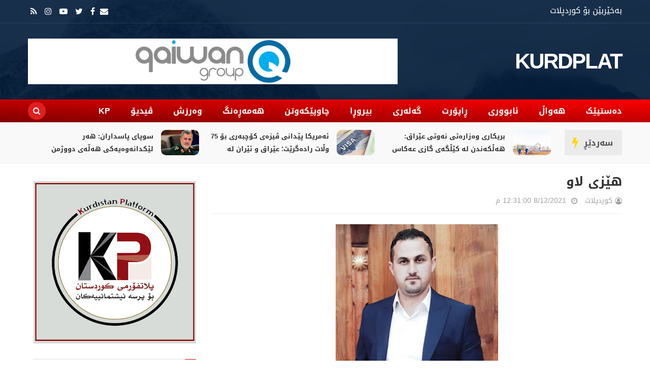

--- FILE ---
content_type: text/html; charset=UTF-8
request_url: https://www.kurdplat.net/2021/08/blog-post_12.html
body_size: 29539
content:
<!DOCTYPE html>
<html class='v2' dir='rtl' xmlns='http://www.w3.org/1999/xhtml' xmlns:b='http://www.google.com/2005/gml/b' xmlns:data='http://www.google.com/2005/gml/data' xmlns:expr='http://www.google.com/2005/gml/expr'>
<head>
<link href='https://www.blogger.com/static/v1/widgets/2370241452-css_bundle_v2_rtl.css' rel='stylesheet' type='text/css'/>
<meta content='G-Y_DUsFN81HqG6cb8bCUBbCiOznnUaEcJSuenenS3c' name='google-site-verification'/>
<meta content='8fd53190e4dc7925' name='yandex-verification'/>
<meta content='width=device-width,initial-scale=1.0,minimum-scale=1.0,maximum-scale=1.0' name='viewport'/>
<meta content='text/html; charset=UTF-8' http-equiv='Content-Type'/>
<meta content='blogger' name='generator'/>
<link href='https://www.kurdplat.net/favicon.ico' rel='icon' type='image/x-icon'/>
<link href='https://www.kurdplat.net/2021/08/blog-post_12.html' rel='canonical'/>
<link rel="alternate" type="application/atom+xml" title="KURDPLAT - Atom" href="https://www.kurdplat.net/feeds/posts/default" />
<link rel="alternate" type="application/rss+xml" title="KURDPLAT - RSS" href="https://www.kurdplat.net/feeds/posts/default?alt=rss" />
<link rel="service.post" type="application/atom+xml" title="KURDPLAT - Atom" href="https://www.blogger.com/feeds/8874160831768372105/posts/default" />

<link rel="alternate" type="application/atom+xml" title="KURDPLAT - Atom" href="https://www.kurdplat.net/feeds/7795902459133050558/comments/default" />
<!--Can't find substitution for tag [blog.ieCssRetrofitLinks]-->
<link href='https://blogger.googleusercontent.com/img/b/R29vZ2xl/AVvXsEhsuZ38z10MN5y5qDUIWa1dHdLlriFerd1kZ9PoUZA6NjCvwZVuniBkVuYiWg17UHTFZWfHHKfvCjPjIwUMLgRSqdhbxpkj9dVUYv-ZzTTU7F2EpgPuSSzavPiIECABelXqrnCh3yDPsYI/s320/received_567625911260657.jpeg' rel='image_src'/>
<meta content='https://www.kurdplat.net/2021/08/blog-post_12.html' property='og:url'/>
<meta content='هێزی لاو' property='og:title'/>
<meta content='کوردپلات میدیایی ئەهلی ئازادە لە پێناو سەرچاوەی هەواڵ و زانیاری دروستدا كاردەكات' property='og:description'/>
<meta content='https://blogger.googleusercontent.com/img/b/R29vZ2xl/AVvXsEhsuZ38z10MN5y5qDUIWa1dHdLlriFerd1kZ9PoUZA6NjCvwZVuniBkVuYiWg17UHTFZWfHHKfvCjPjIwUMLgRSqdhbxpkj9dVUYv-ZzTTU7F2EpgPuSSzavPiIECABelXqrnCh3yDPsYI/w1200-h630-p-k-no-nu/received_567625911260657.jpeg' property='og:image'/>
<title>
هێزی لاو | KURDPLAT
</title>
<!-- Blank description -->
<!-- Blank keywords -->
<meta content='true' name='MSSmartTagsPreventParsing'/>
<meta content='blogger' name='generator'/>
<meta content='en-us' http-equiv='content-language'/>
<meta content='کوردپلات | KURDPLAT' property='og:description'/>
<meta content='کوردپلات' property='og:site_name'/>
<meta content='https://www.kurdplat.net/' name='twitter:domain'/>
<meta content='' name='twitter:title'/>
<meta content='summary' name='twitter:card'/>
<meta content='' name='twitter:title'/>
<meta content='کوردپلات | KURDPLAT' name='twitter:description'/>
<meta content=' , میدیا , سۆشیاڵ , ئازادی  , میدیا , کوردستان , kurdmedia , covid19 , kurdistan , kurdplat , کوردپلات , کورد پلات , wikipedia,KURDPLAT media ,tv ,kurdistan24 ,rudaw ,nrt ,kurdiu ,' name='keywords'/>
<script src='https://code.jquery.com/jquery-2.1.4.min.js' type='text/javascript'></script>
<link href='https://fonts.googleapis.com/css?family=Tajawal:400,700&subset=arabic' rel='stylesheet' type='text/css'/>
<link href='https://maxcdn.bootstrapcdn.com/font-awesome/4.7.0/css/font-awesome.min.css' rel='stylesheet'/>
<link href="//fonts.googleapis.com/earlyaccess/droidarabickufi.css" rel="stylesheet" type="text/css">
<!-- UIkit CSS -->
<link href='https://cdnjs.cloudflare.com/ajax/libs/uikit/3.0.0-rc.5/css/uikit.min.css' rel='stylesheet'/>
<link href='https://www.kurdplat.net/favicon.ico' rel='shortcut icon' type='image/vnd.microsoft.icon'/>
<style id='page-skin-1' type='text/css'><!--
/=====================================*
Theme Name: KURD PLAT V2.0 Developed BY WebAce For iT
*======================================/
/*************** Variable Definitions **************/
<Variable name="all.colors" description="All Colors" type="color" default="#e51515"/>
<Variable name="all.menu.colors" description="All Menu Colors" type="color" default="#000"/>
<Variable name="title.font.1" description="Title Font 1" type="font" default="normal 700 30px 'Droid Arabic Kufi', sans-serif"/>
<Variable name="title.font.2" description="Title Font 2" type="font" default="normal 700 28px 'Droid Arabic Kufi', sans-serif"/>
<Variable name="title.font.3" description="Title Font 3" type="font" default="normal 700 26px 'Droid Arabic Kufi', sans-serif"/>
<Variable name="title.font.4" description="Title Font 4" type="font" default="normal 700 24px 'Droid Arabic Kufi', sans-serif"/>
<Variable name="title.font.5" description="Title Font 5" type="font" default="normal 700 22px 'Droid Arabic Kufi', sans-serif"/>
<Variable name="title.font.6" description="Title Font 6" type="font" default="normal 400 20px 'Droid Arabic Kufi', sans-serif"/>
<Variable name="title.font.7" description="Title Font 7" type="font" default="normal 400 18px 'Droid Arabic Kufi', sans-serif"/>
<Variable name="title.font.8" description="Title Font 8" type="font" default="normal 400 16px 'Droid Arabic Kufi', sans-serif"/>
<Variable name="title.font.9" description="Title Font 9" type="font" default="normal 400 14px 'Droid Arabic Kufi', sans-serif"/>
/*************** General **************/
* {outline: 0; word-wrap: break-word}
* {
-webkit-box-sizing: border-box;
-moz-box-sizing: border-box;
box-sizing: border-box;
}
*:before, *:after {
-webkit-box-sizing: border-box;
-moz-box-sizing: border-box;
box-sizing: border-box;
}
html {
-webkit-text-size-adjust: 100%;
-ms-text-size-adjust: 100%;
}
body {background: #fff; margin: 0; padding: 0; outline: 0; font-family: 'Droid Arabic Kufi', sans-serif; color: #333; font-size: 16px; line-height: normal; min-height: 100%; max-height: 100%; -webkit-backface-visibility: hidden;}
article, aside, details, figcaption, figure, footer, header, hgroup, menu, nav, section {display: block}
a, a:link, a:focus, a:visited, a:hover {color: #333; text-decoration: none; -webkit-backface-visibility: hidden; display: inherit; border-radius: 10px;}
h1, h2, h3, h4, h5, h6 {-webkit-backface-visibility: hidden; margin: 0}
h1 {font-size: 28px; line-height: 38px;}
h2 {font-size: 26px; line-height: 36px;}
h3 {font-size: 24px; line-height: 34px;}
h4 {font-size: 22px; line-height: 32px;}
h5 {font-size: 20px; line-height: 30px;}
h6 {font-size: 18px; line-height: 28px;}
img {max-width: 100%; height: auto;}
ul, ol {padding: 0; margin: 0;}
input, textarea {border: none; background: transparent}
.clear {clear: both;}
#header, #wrapper, #footer {width: 100%; clear: both}
.widget, .widget ul, .widget li, .section {padding: 0; margin: 0;}
.cf, .cf:after, .cf:before {content: ""; display: table;}
.cf:after {clear: both}
.container {max-width: 1170px; margin: 0 auto}
.grp-col {display: block}
.col {float: left; padding: 0 2%; vertical-align: top}
.col:nth-child(1n) {padding-left: 0}
.col:last-child {padding-right: 0}
.colx2 {float: right; width: 50%;}
.colx3 {float: right; width: 33.333%;}
.colx4 {}
/************** Icon ***************/
.breakingnews h2.title:after, .nav-header ul > li.parent > a:after, .nav-header ul > li > ul > li > a:after, .hot-trend h2.title:after,
.row-main h2.title:after, .sidebar h2:after, .gsc-search-button:before, .FollowByEmail .follow-by-email-inner:after,
#main-menu:before, .instafeed-ft h2:before, .entry-content ul li:before, .entry-content .tr_bq:before, .comments .comment-actions a:before, .comments .comment-actions .item-control a:before, .il-photo__likes, .il-photo__comments, .newsletter-ft h2.title:before,
.post-entry-8 .thumb-post, .thumb-post[style*="img.youtube.com"]:after, .thumb-post[style*="i.ytimg.com"]:after
{
display: inline-block;
font: normal normal normal 14px/1 FontAwesome;
font-size: inherit;
text-rendering: auto;
-webkit-font-smoothing: antialiased;
-moz-osx-font-smoothing: grayscale;
}
.fa-search:hover, .fa-times-circle:hover, input.gsc-search-button:hover, .close-sidebar:hover {cursor: pointer;}
/*************** Transition ***************/
.Label .label-size, .blog-pager .pager-list-post,
.comments .comments-content .loadmore a, .instafeed-ft .il-photo__meta
{
-webkit-transition: all 0.2s linear;
-moz-transition: all 0.2s linear;
-o-transition: all 0.2s linear;
-ms-transition: all 0.2s linear;
transition: all 0.2s linear;
}
.social-network ul li a, .search .close-search, .search .form-search, .search .form-search.show-search, .menu-sidebar .bg-opacity, .thumb-post:before, .bx-controls a, .about-ft .social-network ul li a, .displaypageNum a:hover, .showpage a:hover, .nav-header ul li a, .nav-header ul ul, .icon-parent, .Header h1.title, .Header .description, .search, #menu:before, .post-footer .label-post a, #LinkList3 ul li a
{
-webkit-transition: all 0.3s linear;
-moz-transition: all 0.3s linear;
-o-transition: all 0.3s linear;
-ms-transition: all 0.3s linear;
transition: all 0.3s linear;
}
/*************** Rotate 360 ***************/
{
-webkit-transform:rotate(360deg);
-moz-transform:rotate(360deg);
-o-transform:rotate(360deg);
}
/*************** Animation Border ***************/
@-webkit-keyframes pulse {
0% {
-webkit-box-shadow: 0 0 0 0 rgba(255,22,84,0.4);
}
70% {
-webkit-box-shadow: 0 0 0 10px rgba(255,22,84,0);
}
100% {
-webkit-box-shadow: 0 0 0 0 rgba(255,22,84,0);
}
}
@keyframes pulse {
0% {
-moz-box-shadow: 0 0 0 0 rgba(255,22,84,0.4);
box-shadow: 0 0 0 0 rgba(255,22,84,0.4);
}
70% {
-moz-box-shadow: 0 0 0 10px rgba(255,22,84,0);
box-shadow: 0 0 0 10px rgba(255,22,84,0);
}
100% {
-moz-box-shadow: 0 0 0 0 rgba(255,22,84,0);
box-shadow: 0 0 0 0 rgba(255,22,84,0);
}
}
/*************** Scroll Fixed ***************/
#loader {display: block; position: fixed; top: 0; left: 0; right: 0; bottom: 0; background-color: #fff; height: 100vh; width: 100%; z-index: 99999;}
#loader .fa {position: absolute; top: 45%;  left: 48%; transform: translate(-50%,-50%); display: table; font-size: 32px; color: #999}
/*************** Header ***************/
.fl-left {float: left}
.fl-right {float: right}
.no-title h2 {display: none}
#header {position: relative; background-attachment: fixed; background-position: center bottom; background-size: cover}
#header:before {content: ""; position: absolute; width: 100%; height: 100%; background: rgba(0, 27, 57, 0.90)}
.content-header {position: relative}
.top-header {padding: 10px 0; border-bottom: solid 1px rgba(255, 255, 255, 0.1)}
.text-header {color: #fff}
.text-header a {display: inline; color: #999; text-decoration: underline}
.social-network ul li a {color: #fff}
.social-network ul li a:hover {color: #999}
.social-network ul li {display: inline-block; margin: 0 5px}
.social-network ul li:first-child {margin-left: 0}
.social-network ul li a {line-height: 25px}
.mid-header {position: relative}
.logo {height: 150px; display: flex; align-items: center}
.Header h1.title {text-transform: uppercase; font-size: 42px; line-height: 42px; font-weight: 600; font-family: 'Droid Arabic Kufi', sans-serif; letter-spacing: -2px; position: relative; z-index: 20; margin-bottom: 0; color: #fff}
.Header h1.title a {color: #fff}
.Header h1.title::first-letter, .Header h1.title a::first-letter {color: #ffffff}
.Header .description {color: #fff; font-size: 16px; margin: 0}
.adv-hd {display: flex; height: 150px; align-items: center;}
#main-menu {margin-left: -20px}
.nav-search {position: relative; background: linear-gradient(2deg,#810000,#ff0000)}
.nav-header {margin-right: -20px}
.nav-header ul li {position: relative; display: inline-block}
.nav-header > ul > li > a {padding: 0 20px; text-transform: uppercase; font: normal 400 16px 'Droid Arabic Kufi', sans-serif; line-height: 45px; color: #fff ; font-weight: 600;}
.nav-header ul ul li a:hover {padding-right: 5px}
.nav-header ul li.uk-parent:hover > ul {visibility: visible; opacity: 1;}
.nav-header ul ul, .nav-header ul ul ul {position: absolute; right: 0; top: 100%; display: inherit; width: 250px; visibility: hidden; opacity: 0; z-index: 999; box-shadow: 0 1px 3px rgba(0, 0, 0, 0.1); background: #fff}
.nav-header ul ul li {width: 100%}
.nav-header ul ul li a {display: block;line-height: 42px; border-bottom: dashed 1px #e9e9e9; padding: 0; margin: 0 20px; text-transform: capitalize}
.nav-header ul ul li:last-child > a {border-bottom: none}
.nav-header ul ul ul {right: 100%; top: 0}
.nav-header ul li .icon-parent {position: absolute}
.nav-header ul li > .icon-parent {top: 18px; left: 0; color: #fff}
.nav-header > ul li > ul > li > .icon-parent {top: 16px; left: 20px; color: #000;
-webkit-transform:rotate(90deg);
-moz-transform:rotate(90deg);
-o-transform:rotate(90deg);
-ms-transform:rotate(90deg);
transform:rotate(90deg);
}
.search {display: flex; height: 45px; align-items: center; margin-right: 30px}
.search .open-search {color: #fff; border-radius: 100%; width: 35px; height: 35px; text-align: center; line-height: 35px; background: rgb(225, 30, 30)}
.close-search {font-size: 32px; position: absolute; top: 50px; left: 50px; transform: scale(0); color: #e51515; background: #fff; border-radius: 100%; width: 32px; height: 31px; display: flex; align-items: center; justify-content: center}
.search .form-search.show-search .close-search {transform: scale(1);}
.search .form-search.show-search {visibility: visible !important; opacity: 1; -webkit-transform: rotateX(0deg); transform: rotateX(0deg);}
.search .form-search {position: fixed; top: 0; left: 0; width: 100%; height: 100%; display: table; background: rgba(0, 0, 0, 0.95); visibility: hidden; opacity: 0; z-index: 9999;}
.search .form-search #search {display: table-cell; vertical-align: middle; text-align: center;}
.search h2.title {text-transform: capitalize}
#BlogSearch1_form {border-bottom: solid 1px #fff; max-width: 800px; margin: 0 auto}
#BlogSearch1_form .gsc-search-box {display: block; margin: 0}
#BlogSearch1_form .gsc-search-box .gsc-input {border: none; height: 52px; font-family:Droid Arabic Kufi; font-size: 32px; color: #fff; padding: 8px 0}
#BlogSearch1_form .gsc-search-box input.gsc-search-button {text-indent: -9999px; width: 32px; height: 32px; position: absolute; z-index: 9999; bottom: 18px; margin-right: -30px}
#BlogSearch1_form .gsc-search-box td.gsc-search-button:before {content:"\f002"; font-size: 32px; color: #fff}
.bot-header {position: relative; background: #f9f9f9; border-bottom: solid 1px #eee; padding: 15px 0}
.breakingnews {position: relative}
.breakingnews .widget {padding: 0 130px 0 0 !important}
.breakingnews h2.title {position: absolute!important; right: -10px; top: 0; font: normal 400 16px 'Droid Arabic Kufi', sans-serif !important; font-weight: 600 !important; height: 100%; border-top: none!important; z-index: 20; background: #ebebeb; padding: 0 18px 0 38px !important; display: flex; align-items: center}
.breakingnews h2.title:before {content: ""; background: transparent!important}
.breakingnews h2.title:after {content: "\f0e7"; color: #ffd600; font-size: 24px; position: absolute; left: 15px; top: 0; display: flex; align-items: center; height: 100%}
.breakingnews h2.title a {color:#4f4f4f}
.breakingnews .panel-post {height: 48px; overflow: hidden}
.breakingnews .panel-post .label-post {margin: 4px 0 0 10px}
.breakingnews .panel-post .title-post {display: inline; font:normal 550 13px 'Droid Arabic Kufi', sans-serif}
.breakingnews .panel-post .title-post a:hover {color: #000}
.breakingnews .post-entry ul li {padding: 0 10px}
/*************** Wrapper ***************/
.grid-posts .label-post em, .grid-posts .published, .grid-posts .comment-link,
.grid-posts .name-post, .grid-posts .name-post span, .date-post, .cmt-post, .cmt-post a, .fa-clock-o, .fa-comments-o
{
color: #a0a0a0; margin-left: 0
}
.mog-category ul li:hover .thumb-post:before, .grid-posts:hover .thumb-post:before, .related-posts ul li:hover .thumb-post:before
{
opacity: 1;
}
.mog-category h2.title, .sidebar h2, .blog-posts h2.title {font:normal 550 20px 'Droid Arabic Kufi', sans-serif; line-height: 32px; text-transform: uppercase; border-top: solid 2px #eee; padding: 15px 30px 5px 0; margin: 0 10px; position: relative}
.mog-category h2.title:before, .sidebar h2:before, .blog-posts h2.title:before {content: ""; position: absolute; right: 0; top: -1px; width: 22px; height: 1px; background: #e51515}
.mog-category .widget {padding: 15px 0}
.mog-category .widget:last-child {padding-bottom: 0}
.thumb-post {background-size: cover; background-repeat: no-repeat; background-position: center center; position: relative}
.thumb-post:before {content: ""; background: rgba(0, 0, 0, 0.2); z-index: 10; position: absolute; left: 0; top: 0; width: 100%; height: 100%; opacity: 0}
.thumb-post[style*="img.youtube.com"]:after, .thumb-post[style*="i.ytimg.com"]:after {content: "\f04b"; color: rgba(255, 255, 255, 0.9); border: solid 2px rgba(255, 255, 255, 0.9); width: 32px; height: 32px; border-radius: 100%; font-size: 20px; padding-left: 3px; position: absolute; top: 10px; left: 10px; display: flex; align-items: center; justify-content: center;
-webkit-transform: rotate(180deg);
-moz-transform: rotate(180deg);
-o-transform: rotate(180deg);
-ms-transform: rotate(180deg);
transform: rotate(180deg);
}
.panel-post .label-post {display: inline-block; background: #e51515; padding: 3px 6px 5px 8px; font-family: 'Droid Arabic Kufi', sans-serif; font-size: 12px; color: #fff; margin-bottom: 10px; text-transform: uppercase; letter-spacing: 1px}
.panel-post .title-post {font:normal 550 14px 'Droid Arabic Kufi', sans-serif}
.panel-post .grp-post {margin-top: 10px}
.panel-post .grp-post span {margin: 0 0 0 10px; font-size: 14px; text-transform: capitalize}
.panel-post .grp-post span a {text-transform: capitalize}
.panel-post .grp-post span em {font-style: normal; margin-right: 5px;}
.panel-post .grp-post span .avt-user-post {position: relative; top: 10px; margin-right: 8px}
.panel-post .grp-post span .avt-user-post img {width: 32px; height: 32px; border-radius: 50%}
.panel-post .grp-post .fa-user-circle-o, .panel-post .grp-post .fa-clock-o, .panel-post .grp-post .fa-comments-o {margin-left: 5px; font-size: 14px; position: relative; top: 1px}
.panel-post .sample-post {margin: 10px 0 0; line-height: 30px; font-size: 14px ; text-align: justify;}
.panel-post .share-post span {margin: 0 10px}
.breakingnews .thumb-post:after {width: 32px; height: 32px; font-size: 16px}
.top-wrp {padding-top: 10px}
.main-featured {width: 70%}
.hot-trend {width: 30%}
.hot-trend h2.title {padding-right: 35px; margin-bottom: 0}
.hot-trend h2.title:after {content: "\f0f3"; color: #e51515; font-size: 24px; position: absolute; right: 0; top: 19px; width: auto; height: auto}
.bot-wrp {width: 100%; padding: 20px 0 30px}
.main-content {width: 70%; padding-left: 10px}
.grp-row-main, .row-main {margin-bottom: 30px}
.row-main:last-child {margin-bottom: 0}
.row-main h2.title:after, .sidebar h2:after {content: "\f0da"; color: #fff; background: #e51515; width: 18px; height: 18px; padding-left: 2px; text-align: center; line-height: 18px; font-size: 16px; position: absolute; right: 0; top: 23px; border-radius: 100%; box-shadow: 0 0 0 rgba(255, 22, 84, 0.4); animation: pulse 2s infinite;
-webkit-transform: rotate(180deg);
-moz-transform: rotate(180deg);
-o-transform: rotate(180deg);
-ms-transform: rotate(180deg);
transform: rotate(180deg);
}
.fix-panel-post {position: absolute; width: 100%; padding: 10px; bottom: 0; left: 0; z-index: 20}
.fix-panel-post .ct-panel-post {padding: 15px 20px;
background: -moz-linear-gradient(top, rgba(0,0,0,0) 0%, rgba(0,0,0,0.5) 50%, rgba(0,0,0,1) 100%);
background: -webkit-linear-gradient(top, rgba(0,0,0,0) 0%,rgba(0,0,0,0.5) 50%,rgba(0,0,0,1) 100%);
background: linear-gradient(to bottom, rgba(0,0,0,0) 0%,rgba(0,0,0,0.5) 50%,rgba(0,0,0,1) 100%);
filter: progid:DXImageTransform.Microsoft.gradient( startColorstr='#00000000', endColorstr='#000000',GradientType=0 );
}
.fix-panel-post .title-post a {color: #fff}
.fix-panel-post .grp-post span {color: #a0a0a0}
.grp-post-entry {}
.post-entry {float: right; width: 100%}
.post-entry ul li {display: inline-block; vertical-align: top; list-style: none; padding: 10px; position: relative; overflow: hidden}
.post-entry .thumb-post {float: right; background-color: #f9f9f9}
.post-entry-1, .post-entry-2, .post-entry-6 {width: 50%}
.post-entry-1 .thumb-post, .post-entry-3 .thumb-post, .post-entry-9 .thumb-post {width: 100%; height: 250px; margin-bottom: 15px}
.post-entry-1 .title-post {font: normal 700 20px 'Droid Arabic Kufi', sans-serif; line-height: 28px}
.post-entry-2 .thumb-post, .post-entry-4 .thumb-post, .post-entry-10 .thumb-post {width: 150px; height: 100px; margin-left: 15px}
.post-entry-3, .post-entry-4 {width: 100%}
.post-entry-3 ul li, .post-entry-4 ul li, .post-entry-6 ul li {width: 50%}
.post-entry-3 .thumb-post {margin-bottom: 0}
.post-entry-3 .panel-post .title-post, .post-entry-5 .panel-post .title-post, .post-entry-9 .panel-post .title-post, .post-entry-12 .panel-post .title-post {font: normal 400 20px 'Droid Arabic Kufi', sans-serif; line-height: 26px}
.post-entry-5, .post-entry-7, .post-entry-8, .post-entry-9, .post-entry-11, .post-entry-12 {float: none}
.post-entry-5 .thumb-post, .post-entry-12 .thumb-post {width: 100%; height: 300px}
.post-entry-6 .thumb-post {width: 100%; height: 120px; margin-bottom: 10px}
.post-entry-7 ul li, .post-entry-12 ul li {width: 33.333%}
.post-entry-7 .thumb-post {width: 100%; height: 150px; margin-bottom: 10px}
.post-entry-8 .thumb-post {width: 100%; height: 420px}
.post-entry-8 .thumb-post[style*="img.youtube.com"], .post-entry-11 .thumb-post[style*="img.youtube.com"], .post-entry-13 .thumb-post[style*="img.youtube.com"] {display: flex;
align-items: center; justify-content: center; position: inherit}
.post-entry-8 .thumb-post[style*="img.youtube.com"]:after, .post-entry-11 .thumb-post[style*="img.youtube.com"]:after, .post-entry-13 .thumb-post[style*="img.youtube.com"]:after {position: inherit; top: 0; left: 0}
.post-entry-8 .thumb-post:after, .post-entry-11 .thumb-post:after {width: 62px; height: 62px; font-size: 42px; line-height: 60px;}
.post-entry-9 .thumb-post {margin-bottom: 0}
.post-entry-9 ul li, .post-entry-10 ul li, .post-entry-11 ul li,.post-entry-2 ul li {width: 100%}
.post-entry-11 .thumb-post {width: 100%; height: 470px}
.post-entry-11 .title-post, .post-entry-8 .title-post {font: normal 700 26px 'Droid Arabic Kufi', sans-serif; line-height: 32px}
.post-entry-11 ul li {padding-top: 0}
.post-entry-13 .thumb-post {width: 75px; height: 50px; margin-left: 15px}
.cate-videos {background: #000; padding: 0 10px 10px}
.cate-videos .widget {padding: 0}
.cate-videos h2.title {border-top: none;}
.cate-videos h2.title:before {top: 0; height: 3px; width: 108px}
.cate-videos h2.title a {color: #fff}
.grid-posts {display: inline-block; width: 100%; padding: 10px}
.grid-posts .item-control {position: absolute; top: 20px; right: 20px; z-index: 20}
.grid-posts .thumb-post {float: right; width: 40%; height: 200px; margin-left: 20px}
.grid-posts .label-post a {display: none; color: #fff}
.grid-posts .label-post a:nth-child(1) {display: inline-block}
.grid-posts .panel-post .title-post {font: normal 550 18px 'Droid Arabic Kufi', sans-serif; line-height: 30px}
.grid-posts .grp-post .published {text-decoration: none; text-transform: capitalize}
.grid-posts .sample-post {display: block; margin: 10px 0 0; line-height: 23px}
.blog-pager {display: inline-block; width: 100%; margin: 0 !important}
.blog-pager a {display: inline-block; font-size: 14px}
.blog-pager .pager-list-post {border: solid 1px #eee; font-size: 14px; border-radius: 24px; margin: 5px 0; padding: 0 20px; line-height: 32px ; display: none;}
.blog-pager .pager-list-post:hover {border: solid 1px #e51515; background: #e51515; color: #fff}
.blog-pager .newer-link {float: left}
.blog-pager .newer-link i {margin-right: 10px}
.blog-pager .older-link {float: right}
.blog-pager .older-link i {margin-left: 10px}
.sidebar-content {width: 30%; padding-right: 10px}
.sidebar .widget {padding: 15px 0}
.sidebar .widget-content {padding: 0 10px}
#LinkList3 ul {padding-top: 5px; margin: 0 -5px}
#LinkList3 ul li {float: left; width: 50%; margin: 0; padding: 5px}
#LinkList3 ul li a {color: #fff}
#LinkList3 ul li .fa {height: 35px; width: 100%; padding: 0 15px; line-height: 37px}
#LinkList3 ul li .fa:before {float: right}
#LinkList3 ul li .fa-facebook:after, #LinkList3 ul li .fa-twitter:after,  #LinkList3 ul li .fa-google-plus:after, #LinkList3 ul li .fa-linkedin:after,
#LinkList3 ul li .fa-youtube-play:after, #LinkList3 ul li .fa-instagram:after, #LinkList3 ul li .fa-pinterest:after, #LinkList3 ul li .fa-rss:after
{
margin-right: 10px; padding-right: 10px; border-right: solid 1px rgba(255,255,255,0.5); font: normal 400 14px 'Droid Arabic Kufi', sans-serif
}
#LinkList3 ul li .fa-facebook, .sb-facebook {background: #3b5998}
#LinkList3 ul li .fa-facebook:after {content: "Facebook"}
#LinkList3 ul li .fa-twitter, .sb-twitter {background: #1da1f2}
#LinkList3 ul li .fa-twitter:after {content: "Twitter"}
#LinkList3 ul li .fa-google-plus, .sb-googleplus {background: #dd4b39}
#LinkList3 ul li .fa-google-plus:after {content: "Google Plus"}
#LinkList3 ul li .fa-linkedin, .sb-linkedin {background: #017ab5}
#LinkList3 ul li .fa-linkedin:after {content: "Linkedin"}
#LinkList3 ul li .fa-youtube-play {background: #cd201f}
#LinkList3 ul li .fa-youtube-play:after {content: "Youtube"}
#LinkList3 ul li .fa-instagram {
background: #f09433;
background: -moz-linear-gradient(45deg, #f09433 0%, #e6683c 25%, #dc2743 50%, #cc2366 75%, #bc1888 100%);
background: -webkit-linear-gradient(45deg, #f09433 0%, #e6683c 25%, #dc2743 50%, #cc2366 75%, #bc1888 100%);
background: linear-gradient(45deg, #f09433 0%, #e6683c 25%, #dc2743 50%, #cc2366 75%, #bc1888 100%);
filter: progid: DXImageTransform.Microsoft.gradient( startColorstr='#f09433', endColorstr='#bc1888', GradientType=1);
}
#LinkList3 ul li .fa-instagram:after {content: "Instagram"}
#LinkList3 ul li .fa-pinterest, .sb-pinterest {background: #bd081c}
#LinkList3 ul li .fa-pinterest:after {content: "Pinterest"}
#LinkList3 ul li .fa-rss {background: #f78323}
#LinkList3 ul li .fa-rss:after {content: "Rss"}
.FollowByEmail .widget-content {padding-top: 10px}
.FollowByEmail .follow-by-email-inner {background: #f9f9f9; border: solid 1px #eee; padding: 10px 20px}
.FollowByEmail .follow-by-email-inner:before {content: "أدخل عنوان بريدك الإلكتروني للاشتراك في هذه المدونة وتلقي إشعارات بالمشاركات الجديدة عبر البريد الإلكتروني";
font-size: 14px; line-height: 22px; margin: 14px 0; color: #999; display: block; text-transform: capitalize;
}
.FollowByEmail .follow-by-email-inner:after {content: "\f0e0"; position: absolute; top: 10px; right: 10px; color: rgba(0, 0, 0, 0.05); font-size: 76px;
transform: rotate(45deg);
-webkit-transform: rotate(45deg);
-moz-transform: rotate(45deg);
-o-transform: rotate(45deg);
}
.FollowByEmail .follow-by-email-inner td {display: block; width: 100%; margin-bottom: 10px}
.FollowByEmail .follow-by-email-inner .follow-by-email-address {display: block; height: 40px; width: 100% !important; font-size: 14px; font-style: italic; padding: 0 20px; border: 0 !important; background-color: #fff !important}
.FollowByEmail .follow-by-email-inner .follow-by-email-submit {width: 100% !important; margin-left: 0; border-radius: 0 !important; height: 40px !important; background-color: #e51515; color: #fff !important; font: normal 400 16px 'Droid Arabic Kufi', sans-serif}
.PopularPosts ul li {list-style: none}
.PopularPosts ul li:nth-child(1) .item-thumbnail:before, .PopularPosts ul li:nth-child(2) .item-thumbnail:before, .PopularPosts ul li:nth-child(3) .item-thumbnail:before, .PopularPosts ul li:nth-child(4) .item-thumbnail:before, .PopularPosts ul li:nth-child(5) .item-thumbnail:before
{
position: absolute; right: 0; bottom: 0; background: #e51515; z-index: 20; width: 25px; height: 25px; display: flex; align-items: center; justify-content: center; color: #fff; font-family: 'Droid Arabic Kufi', sans-serif;
}
.PopularPosts ul li:nth-child(1) .item-thumbnail:before {content: "1"}
.PopularPosts ul li:nth-child(2) .item-thumbnail:before {content: "2"}
.PopularPosts ul li:nth-child(3) .item-thumbnail:before {content: "3"}
.PopularPosts ul li:nth-child(4) .item-thumbnail:before {content: "4"}
.PopularPosts ul li:nth-child(5) .item-thumbnail:before {content: "5"}
.PopularPosts ul li:last-child {margin-bottom: 0}
.PopularPosts .item-thumbnail {float: right; margin: 0 0 0 15px; position: relative}
.PopularPosts .item-thumbnail img {display: inherit; width: 150px; height: 100px; padding-right: 0}
.PopularPosts .item-title {padding: 0; font: normal 400 16px 'Droid Arabic Kufi', sans-serif; line-height: 24px}
.contact-form-widget {padding: 10px}
.contact-form-widget form {background: #f9f9f9; padding: 10px 20px 5px; border: solid 1px #eee; color: #888}
.contact-form-widget, .contact-form-name, .contact-form-email, .contact-form-email-message {max-width: 100%}
.contact-form-name, .contact-form-email, .contact-form-email-message {padding: 0 20px; border: none}
.contact-form-name, .contact-form-email {height: 40px}
.contact-form-email-message {padding: 10px}
.contact-form-button-submit, .contact-form-button-submit:hover {background: #e51515; color: #fff; border: none; border-radius: 0; width: 100%; height: 40px; font: normal 400 16px 'Droid Arabic Kufi', sans-serif}
.mog-adv {text-align: center}
/*************** Footer ***************/
#footer {position: relative; background-attachment: fixed; background-position: center bottom; background-size: cover; background-color: #000}
#footer:before {content: ""; position: absolute; width: 100%; height: 100%; background: rgba(0, 27, 57, 0.90);}
.ct-ft {padding: 50px 0 0}
.ct-ft .colx3 {width: 33.333%}
.ct-ft h2 {padding-bottom: 10px; margin-bottom: 30px; font: normal 700 22px 'Droid Arabic Kufi', sans-serif; color: #fff; text-transform: uppercase;}
.ct-ft h2:after {content: ""; background: #e51515; width: 50px; height: 1px; position: absolute; right: 0; bottom: 0}
.about-ft {padding-left: 20px}
.about-ft .widget {margin-bottom: 30px}
.about-ft .widget:last-child {margin-bottom: 0}
.about-ft .Header h1.title, .about-ft .Header h1.title a {color: #fff; font-size: 42px; line-height: 42px; letter-spacing: -2px}
.about-ft .Text strong, .about-ft .Text span {background: transparent !important; color: #999; line-height: 22px}
.about-ft .social-network ul li a, .about-ft .Text {color: #e7e7e7}
.about-ft .social-network ul li a:hover {color: #fff}
.instafeed-ft {padding: 0 20px}
.instafeed li {float: left; width: 33.333%; list-style: none; position: relative; overflow: hidden}
.instafeed li .thumb-post {height: 95px}
.instafeed li .thumb-post img {display: inherit; width: 100%}
.instafeed li:hover .thumb-post:before {opacity: 1}
.instafeed li:hover .il-photo__meta {bottom: 10%}
.instafeed .il-photo__meta {position: absolute; bottom: -20%; width: 100%; text-align: center; z-index: 20}
.instafeed .il-photo__meta div {display: inline-block; margin: 0 10px; color: #fff; font-size: 15px}
.instafeed .il-photo__likes:before {content: "\f08a"; margin-right: 5px}
.instafeed .il-photo__comments:before {content: "\f0e5"; margin-right: 5px}
.tag-ft {padding-right: 20px}
.tag-ft .widget-content {max-height: 195px; overflow-y: auto}
.Label .label-size {padding: 5px 10px 4px;  float: right; background: rgba(255, 255, 255, 0.95); font-size: 13px; text-transform: capitalize; margin: 0 0 10px 10px; border-radius: 3px; opacity: 1}
.Label .label-size a {display: inline-block}
.Label .label-size:hover, .Label .label-size:hover a {background: #e51515; color: #fff}
.scrollup {position: fixed; bottom: -27px; right: -7px; display: none;}
.scrollup:hover {cursor: pointer;}
.scrollup .arrow-top {display: inherit; width: 0; height: 0; border-top: 42px solid transparent; border-bottom: 42px solid transparent; border-left: 42px solid #000; opacity: 0.6;
-ms-transform: rotate(45deg);
-webkit-transform: rotate(45deg);
transform: rotate(45deg);
}
.scrollup em {position: absolute; color: #fff; top: 30px; left: 3px; font-style: normal; text-transform: uppercase; font-size: 10px;
-ms-transform: rotate(-45deg);
-webkit-transform: rotate(-45deg);
transform: rotate(-45deg);
}
.copyright-ft {margin-top: 30px; padding: 20px 0; border-top: solid 1px rgba(255, 255, 255, 0.3); color:#e7e7e7; font-size: 14px; line-height: 22px; font-family: 'Droid Arabic Kufi', sans-serif;}
.copyright-ft a {display: inline-block; color: #e9e9e9;}
/*************** Item ***************/
.timestamp-link {margin-left: -3px}
.entry-content {line-height: 28px}
.entry-content .tr-caption-container img, .entry-content .separator a img, .entry-content a img, .entry-content .separator iframe, .entry-content iframe {max-width: 100%}
.entry-content .separator a, .entry-content a {margin: 0 !important; display: inline; color: #e51515}
.entry-content h1, .entry-content h2, .entry-content h3, .entry-content h4, .entry-content h5, .entry-content h6 {text-transform: uppercase; font: normal 700 24px 'Droid Arabic Kufi', sans-serif}
.entry-content .tr_bq {font: normal 400 20px 'Droid Arabic Kufi', sans-serif; padding: 30px; text-align: center; position: relative; color: #999; background: #f9f9f9}
.entry-content .tr_bq:before {content: "\f10d"; font-size: 28px; color: #999; position: absolute; left: 10px; top: 10px}
.entry-content .tr-caption {background: #f9f9f9; border: dashed 1px #eee; position: relative; top: -7px; font-size: 15px; color: #999; line-height: 25px; font-style: italic; padding: 5px 20px;}
.entry-content ul li {list-style: none; margin: 5px 0 !important; color: #999}
.entry-content ul li:before {content: "\f0da"; color: #999; font-size: 16px; margin-left: 15px; position: relative; top: 0;
-webkit-transform: rotate(180deg);
-moz-transform: rotate(180deg);
-o-transform: rotate(180deg);
-ms-transform: rotate(180deg);
transform: rotate(180deg);
}
.post-footer {margin-top: 50px}
.post-footer .post-footer-line {float: left; width: 100%; border-bottom: solid 1px #eee}
.post-footer .post-footer-line-1 {padding-bottom: 20px}
.post-footer .colx2 .label-post {position: relative; top: 12px}
.post-footer .label-post em, .post-footer .share-post em {font: normal 400 16px 'Droid Arabic Kufi', sans-serif; color: #000; text-transform: uppercase; vertical-align: bottom ;     float: right;}
.post-footer .label-post a {display: inline-block; color: #a0a0a0; margin-left: 5px}
.post-footer .label-post a:hover {color: #e51515}
.post-footer .share-post {display: block; text-align: right; line-height: normal}
.post-footer .share-post span {float: left; padding-left: 5px}
.post-footer .share-post span a {font-size: 14px; width: 28px; line-height: 30px; text-align: center; color: #fff; padding-top: 3px}
.post-footer .author-profile {background: #f9f9f9; margin: 0; padding: 30px 150px 30px 30px; position: relative; border-left: solid 1px #eee; border-right: solid 1px #eee}
.post-footer .author-profile img {position: absolute; right: 20px; width: 110px; height: 110px; border-radius: 50%}
.post-footer .author-profile .g-profile span {font: normal 700 22px 'Droid Arabic Kufi', sans-serif; text-transform: capitalize; margin-bottom: 12px}
.post-footer .author-profile span {display: inherit; line-height: 22px}
.post-footer .ct-author-bio ul {margin-top: 15px; padding-top: 15px; border-top: solid 1px #e9e9e9}
.post-footer .ct-author-bio ul li {display: inline-block; margin-left: 10px}
.post-footer .ct-author-bio ul li a {font-size: 14px}
.post-footer .ct-author-bio ul li a:hover {color: #e51515}
.related-main h2.title, .comments h2.title {border-top: none; margin: 0}
.related-main h2.title:before, .comments h2.title:before {background: transparent}
.related-main {padding: 15px 0 20px}
.related-posts {display: inline-block; width: 100%;}
.related-posts ul li {float: left; list-style: none; width: 33.333%; padding: 10px 10px 0}
.related-posts .thumb-post {width: 100%; height: 170px; margin-bottom: 15px}
.related-posts .panel-post {margin-bottom: 0 !important; padding-bottom: 0 !important; border-bottom: none !important}
.related-posts .panel-post .grp-post .name-post, .related-posts .panel-post .grp-post .cmt-post, .related-posts .panel-post .sample-post, .related-posts .panel-post .share-post {display: none}
.related-posts .panel-post .title-post {font: normal 400 18px 'Droid Arabic Kufi', sans-serif !important; line-height: 22px !important;}
.related-posts .panel-post .grp-post span, .related-posts .panel-post .grp-post span a {color: #999}
.comments {margin-top: 20px}
.comments .comment-block {margin-left: 0; padding: 0 130px 40px 0; border-bottom: solid 1px #eee;}
.comments .avatar-image-container {max-height: 110px; width: 110px}
.comments .avatar-image-container img {width: 110px; height: 110px; max-width: 110px;}
.comments .comments-content .comment-replies {margin-top: 10px}
.comments .comments-content .user a {text-transform: capitalize; font: normal 400 18px 'Droid Arabic Kufi', sans-serif}
.comments .comments-content .datetime {display: block; margin: 5px 0 20px;}
.comments .comments-content .datetime a {color: #999; font-size: 13px; text-transform: capitalize;}
.comments .comments-content .comment-content {margin-bottom: 20px;}
.comments .comment-actions {position: absolute; top: 110px; right: 0}
.comments .comment-actions a {display: inline-block; font-size: 10px; margin-left: 10px; padding: 0; text-transform: uppercase;}
.comments .comment-actions a:before {content: "\f112"; margin-left: 5px}
.comments .comment-actions .item-control a {color: #000}
.comments .comment-actions .item-control a:before {content: "\f1f8"}
.comments .item-control {position: relative; top: 0; right: 0;}
.comments .thread-count a {font-size: 15px; position: relative; top: -3px;}
.comment-form h4#comment-post-message {display: none}
.comments iframe {height: 210px}
.comments .comments-content .loadmore.loaded {opacity: 1; overflow: visible; text-align: center; display: inline-block; width: 100%}
.comments .comments-content .loadmore a {display: inline-block; padding: 8px 15px 6px; border: solid 1px #eee; font-size: 12px; border-radius: 24px; text-transform: uppercase;}
.comments .comments-content .loadmore a:hover {background: #e51515; border: solid 1px #e51515; color: #fff}
.comments .continue a {font: normal 700 22px 'Droid Arabic Kufi', sans-serif}
.status-msg-wrap {display: inline-block; width: 99%; margin: 0 0 10px 10px; padding: 10px 20px; background: #f9f9f9; border: solid 1px #eee}
.status-msg-wrap .status-msg-body {text-align: right; font-size: 15px; position: inherit; padding: 0}
.status-msg-wrap .status-msg-body a {display: inline-block; font-size: 12px; color: #fff; background: #111; padding: 2px 10px 5px; border-radius: 3px;}
.status-msg-wrap .status-msg-body b {font: normal 400 16px 'Droid Arabic Kufi', sans-serif}
.status-msg-wrap .status-msg-border {display: none}
/*************** 404 ***************/
.mog-404 {text-align: center; margin: 50px auto; max-width: 800px}
.mog-text-error {position: relative}
.mog-text-error span {position: absolute; width: 100%; left: 0; top: 0; text-transform: uppercase; color: #999; font-size: 22px;}
.mog-text-404 {font-family: 'Droid Arabic Kufi', sans-serif; font-weight: 600; font-size: 92px; color: #e51515; text-transform: uppercase}
.mog-text-if-404 {}
.mog-text-if-404 span {font: normal 700 26px 'Droid Arabic Kufi', sans-serif; text-transform: uppercase; line-height: 32px}
.mog-text-if-404 p {margin: 10px 0 0; color: #999;}
.mog-text-if-404 p a {display: inline-block; color: #e51515}
.mog-search-404 {margin-top: 30px}
.mog-form-search-404 {margin-bottom: 10px; position: relative; padding-right: 80px}
.mog-input-text-404 {border: solid 1px #eee; padding: 0 15px; height: 38px; width: 100% ; font-family: Droid Arabic Kufi;}
.mog-btn-search-404 {position: absolute; right: 0; top: 0; height: 38px; background: #e51515; color: #fff; padding: 0 15px; border: none; font-size: 12px; text-transform: uppercase; font-family: Droid Arabic Kufi;}
/*************** Paging ***************/
#blog-pager{padding: 10px 0 0}
.blog-pager {background: none;}
.displaypageNum a, .showpage a, .pagecurrent {padding: 10px 15px; margin: 5px; color: #000; border: solid 1px #eee}
.displaypageNum a:hover, .showpage a:hover, .pagecurrent{background: #e51515; text-decoration:none; color: #fff; border: solid 1px #e51515}
.showpageOf{display:none!important}
#blog-pager .pages{border:none;}
/*************** Responsive ***************/
@media (min-width: 320px) and (max-width: 600px)
{
.top-header .fl-left, .top-header .fl-right {width: 100%; text-align: center}
.top-header .text-header {margin-bottom: 10px}
.nav-header ul {padding: 5px 0}
.nav-header ul > li {width: 100%}
.nav-header ul > li > ul {position: relative; width: 100%; visibility: inherit; display: none}
.nav-header ul > li.uk-parent:hover > ul {display: block}
.nav-header ul > li > ul > li > ul {position: relative; right: 0; box-shadow: none; width: 100%; padding: 0 20px}
.nav-header ul > li > ul > li > ul > li {background: transparent;}
.nav-header ul li > .icon-parent {left: 20px}
.breakingnews .widget {padding: 0 2px 0 0 !important}
.breakingnews h2.title {width: 32px; padding: 0 !important; right: -30px; overflow: hidden}
.breakingnews h2.title:before {display: none}
.breakingnews h2.title:after {background: #f9f9f9; left: 0; top: 0; padding: 0 10px}
.post-entry-4 .thumb-post {width: 100%; margin: 0 0 10px}
.post-entry-7 .thumb-post {width: 150px; height: 100px; margin-left: 15px}
.post-entry-11 ul li, .post-entry-1, .post-entry-2, .post-entry-3 ul li, .post-entry-6, .post-entry-7 ul li {width: 100%}
.post-entry-8 .thumb-post {height: 250px}
.post-entry-11 .thumb-post {height: 350px}
.post-entry-12 ul li, .post-entry-6 ul li {width: 50%}
.post-entry-12 ul li:nth-child(3) {width: 100%}
.mog-category ul li {float: none; display: inline-block; vertical-align: top}
.grid-posts .thumb-post {width: 100%; margin-bottom: 15px; height: 250px}
.related-posts ul li {width: 100%}
.related-posts .thumb-post {height: 250px}
.copyright-ft{margin: 20px 0 0}
.post-footer .author-profile {padding: 30px; text-align: center}
.post-footer .author-profile img {position: inherit; float: none; left: 0; display: inline-block; margin-bottom: 20px}
.post-footer .ct-author-bio {display: inline-block; width: 100%}
}
@media (min-width: 601px) and (max-width: 768px)
{
.post-entry-9 .thumb-post {height: 470px}
.post-entry-10 ul li {width: 50%}
.PopularPosts ul li {float: left; width: 50%}
.instafeed li .thumb-post {height: 180px}
}
@media (min-width: 769px) and (max-width: 1024px)
{
.main-featured {width: 65%}
.hot-trend {width: 35%}
}
@media (min-width: 992px) and (max-width: 1169px)
{
}
@media (min-width: 1170px)
{
}
/*************** Responsive All ***************/
@media (min-width: 320px) and (max-width: 768px)
{
.Header h1.title {font-size: 36px; line-height: 36px}
#main-menu {margin-left: 0}
.logo .descriptionwrapper {display: none}
.main-featured, .hot-trend, .colx3, .colx2, .main-content, .sidebar-content, .post .tr-caption-container, .newsletter-ft h2.title, .newsletter-ft .follow-by-email-inner {width: 100% !important}
.sidebar-content, .tag-ft {padding-right: 0}
.main-content {padding-left: 0}
.bot-wrp {padding-bottom: 30px}
.colx3 {padding: 0;}
.colx3, .row-main {margin-bottom: 20px}
.colx3:last-child, .related-posts ul li:last-child, .grid-posts .grp-post .colx3:nth-child(2) {margin-bottom: 0}
.instafeed-ft {padding: 0}
.close-search {top: 20px; left: 20px}
#BlogSearch1_form .gsc-search-box .gsc-input {font-size: 22px ; font-family: Droid Arabic Kufi;}
.ct-ft {padding: 50px 0 20px}
.newsletter-ft .follow-by-email-inner {left: -7px; margin-top: 10px}
#blog-pager {padding: 30px 0}
.about-ft {padding-left: 20px}
}
@media (min-width: 769px) and (max-width: 991px)
{
}
@media (min-width: 480px) and (max-width: 991px)
{
}
@media (min-width: 320px) and (max-width: 991px)
{
.mid-header .fl-left, .mid-header .fl-right {width: 100%}
.logo {display: flex; align-items: center; justify-content: center; width: 100%; height: 80px;}
.adv-hd {height: auto; padding-bottom: 20px}
#main-menu:before {content: "\f0c9"; font-size: 28px; color: #fff; display: flex; height: 45px; align-items: center;}
#main-menu .nav-header {position: absolute; width: 100%; left: 0; top: 120px; z-index: 30; background: #e51515; visibility: hidden; opacity: 0}
#main-menu:hover .nav-header {opacity: 1; top: 100%; visibility: visible}
#main-menu .nav-header ul > li > a, .scroll-to-fixed-fixed #main-menu .nav-header ul > li > a {line-height: 42px}
#main-menu .nav-header ul li > .icon-parent {top: 15px}
.search .form-search, .container {padding: 0 20px}
.grid-posts {width: 100%}
.status-msg-wrap .status-msg-body {text-align: center}
.status-msg-wrap .status-msg-body a {width: 100%; text-align: center; margin-top: 5px}
.post-footer .colx2, .post-footer .share-post {width: 100%; text-align: center}
.colx2 {margin-bottom: 20px}
.nav-header > ul > li:hover > a {color: #fff !important}
}
#comments {display: none!important}
span.widget-item-control{
display:none;
}

--></style>
<style id='template-skin-1' type='text/css'><!--
body#layout:before {content: "MOGMAGAZINE THEME"; position: absolute; top: 35px; font-size: 24px; font-family: 'Open Sans', sans-serif; font-weight: 600; color: #999}
body#layout #header:before {content: "Header"}
body#layout #wrapper:before {content: "Wrapper"}
body#layout #footer:before {content: "Footer"}
body#layout div.section, body#layout .widget-content {padding: 10px}
body#layout div.layout-widget-description, body#layout .menu-sidebar {display: none}
body#layout .section h4 {margin: 0; text-transform: capitalize}
body#layout #header:before, body#layout #wrapper:before, body#layout #footer:before
{
color: #fff; font-family: 'Open Sans',sans-serif; font-weight: 600; font-size: 22px; display: inline-block; width: 100%; text-align: left; padding: 10px 20px;
}
body#layout .top-header, body#layout .mid-header, body#layout .bot-header, body#layout .nav-search, body#layout .top-wrp,
body#layout .main-content, body#layout .ct-ft
{
padding: 10px 20px 0
}
body#layout #header, body#layout #wrapper, body#layout #footer
{
padding: 10px 0
}
body#layout .no-margin, body#layout .copyright-ft {margin: 0}
body#layout .no-padding {padding: 0}
body#layout #header {background-color: #0e8ae2; background-image: none !important}
body#layout .top-header .fl-left, body#layout .top-header .fl-right, body#layout .mid-header .fl-left, body#layout .mid-header .fl-right,
body#layout .top-wrp .fl-left, body#layout .top-wrp .fl-right, body#layout #main-menu, body#layout .search
{
float: left; width: 50%
}
body#layout #wrapper {background: #e02a2a}
body#layout .bot-wrp, body#layout .main-content {display: block}
body#layout .grp-row-main {width: 100%}
body#layout .row-main-ct {float: left; width: 70%}
body#layout .Blog .widget-content {height: 23em}
body#layout #wrp-sidebar {float: right; width: 30%}
body#layout #footer {background-color: #e4de14; background-image: none !important}
body#layout .instafeed-ft, body#layout .tag-ft {height: 180px}
--></style>
<style>
        .grid-posts {padding: 0}
        .grid-posts .panel-post {margin-bottom: 20px; padding-bottom: 15px; border-bottom: solid 1px #eee}
        .grid-posts .panel-post .grp-post span {display: inline-block; margin: 0 0 0 5px}
        .grid-posts .panel-post .title-post {font-size: 25px; line-height: 32px}
      </style>
<link href='https://www.blogger.com/dyn-css/authorization.css?targetBlogID=8874160831768372105&amp;zx=193e433f-3f91-4e0b-9ee2-409e0f470d66' media='none' onload='if(media!=&#39;all&#39;)media=&#39;all&#39;' rel='stylesheet'/><noscript><link href='https://www.blogger.com/dyn-css/authorization.css?targetBlogID=8874160831768372105&amp;zx=193e433f-3f91-4e0b-9ee2-409e0f470d66' rel='stylesheet'/></noscript>
<meta name='google-adsense-platform-account' content='ca-host-pub-1556223355139109'/>
<meta name='google-adsense-platform-domain' content='blogspot.com'/>

</head>
<body>
<div id='loader'><i class='fa fa-circle-o-notch fa-spin'></i></div>
<!-- Header -->
<header class='no-padding' id='header' style='background-image: url(https://blogger.googleusercontent.com/img/b/R29vZ2xl/AVvXsEjP4gOmEEJwUH39Cuw9m8WB5MT4Iqqazjrk_W-fbSDHbF4pvVLvQxSP1Krj2x_Wsjpikb4hGjrPUxfWRYfEeuEPGII0hI0Eak8fsVMJ2JNSPGlWv1uJglHsIy7z7Fwhngcgr-emK_FYp9U/s1600/bg-magazine.jpg)'>
<div class='content-header'>
<section class='top-header'>
<div class='container'>
<div class='fl-right no-title'>
<div class='text-header section' id='text-header'><div class='widget HTML' data-version='1' id='HTML1'>
<div class='widget-content'>
بەخێربێن بۆ کوردپلات
</div>
<div class='clear'></div>
</div></div>
</div>
<div class='fl-left no-title'>
<div class='social-network section' id='Social Network'><div class='widget LinkList' data-version='1' id='LinkList1'>
<div class='widget-content'>
<ul>
<li><a href='https://www.kurdplat.net/p/peywendi.html'><i class="fa fa-envelope" aria-hidden="true"></i></a></li>
<li><a href='https://www.facebook.com/KURDPLAT.NET/'>facebook</a></li>
<li><a href='http://'>twitter</a></li>
<li><a href='http://'>youtube</a></li>
<li><a href='http://'>instagram</a></li>
<li><a href='http://feeds.feedburner.com/KurdPlat'>rss</a></li>
</ul>
<div class='clear'></div>
</div>
</div></div>
</div>
</div>
</section>
<section class='mid-header'>
<div class='container'>
<div class='fl-right'>
<div class='logo section' id='Logo'><div class='widget Header' data-version='1' id='Header1'>
<div id='header-inner'>
<div class='titlewrapper'>
<h1 class='title'>
<a href='https://www.kurdplat.net/'>
KURDPLAT
</a>
</h1>
</div>
<div class='descriptionwrapper'>
<p class='description'><span>
</span></p>
</div>
</div>
</div></div>
</div>
<div class='fl-left no-title'>
<div class='adv-hd section' id='Adv'><div class='widget HTML' data-version='1' id='HTML14'>
<div class='widget-content'>
adv/https://www.facebook.com/QaiwanGroup|https://i.postimg.cc/Nfy5msCp/Kurd-Plate-Qg-12-4.gif
</div>
<div class='clear'></div>
</div></div>
</div>
</div>
</section>
<section class='nav-search'>
<div class='container'>
<div class='fl-right no-title' id='main-menu'>
<div class='nav-header section' id='Navigation'><div class='widget LinkList' data-version='1' id='LinkList2'>
<h2>KP</h2>
<div class='widget-content'>
<ul>
<li><a href='/'><i class="fa fa-home" aria-hidden="true"></i>  دەستپێک  </a></a></li>
<li><a href='https://www.kurdplat.net/search/label/%D9%87%DB%95%D9%88%D8%A7%DA%B5'>هەواڵ</a></li>
<li><a href='https://www.kurdplat.net/search/label/%D8%A6%D8%A7%D8%A8%D9%88%D9%88%D8%B1%DB%8C'>ئابووری</a></li>
<li><a href='https://www.kurdplat.net/search/label/%DA%95%D8%A7%D9%BE%DB%86%D8%B1%D8%AA'>ڕاپۆرت</a></li>
<li><a href='https://www.kurdplat.net/search/label/%DA%AF%DB%95%D9%84%DB%95%D8%B1%DB%8C'>گەلەری</a></li>
<li><a href='https://www.kurdplat.net/search/label/%D8%A8%DB%8C%D8%B1%D9%88%DA%95%D8%A7'>بیروڕا</a></li>
<li><a href='https://www.kurdplat.net/search/label/%DA%86%D8%A7%D9%88%D9%BE%DB%8E%DA%A9%DB%95%D9%88%D8%AA%D9%86'>چاوپێکەوتن</a></li>
<li><a href='https://www.kurdplat.net/search/label/%D9%87%DB%95%D9%85%DB%95%DA%95%DB%95%D9%86%DA%AF'>هەمەڕەنگ</a></li>
<li><a href='https://www.kurdplat.net/search/label/%D9%88%DB%95%D8%B1%D8%B2%D8%B4'>وەرزش</a></li>
<li><a href='https://www.kurdplat.net/search/label/%DA%A4%DB%8C%D8%AF%DB%8C%DB%86'>ڤیدیۆ</a></li>
<li><a href='https://www.kurdplat.net/search/label/%D9%BE%D9%84%D8%A7%D8%AA%D9%81%DB%86%DA%95%D9%85%DB%8C%20%DA%A9%D9%88%D8%B1%D8%AF%D8%B3%D8%AA%D8%A7%D9%86?max-results=12'>KP</a></li>
</ul>
<div class='clear'></div>
</div>
</div></div>
</div>
<div class='fl-left search no-title no-padding'>
<i aria-hidden='true' class='fa fa-search open-search'></i>
<div class='form-search'>
<i aria-hidden='true' class='fa fa-times-circle close-search'></i>
<div class='section' id='search'><div class='widget BlogSearch' data-version='1' id='BlogSearch1'>
<h2 class='title'>Search Blog</h2>
<div class='widget-content'>
<div id='BlogSearch1_form'>
<form action='https://www.kurdplat.net/search' class='gsc-search-box' target='_top'>
<table cellpadding='0' cellspacing='0' class='gsc-search-box'>
<tbody>
<tr>
<td class='gsc-input'>
<input autocomplete='off' class='gsc-input' name='q' placeholder='گەڕان ...' size='10' title='search' type='text' value=''/>
</td>
<td class='gsc-search-button'>
<input class='gsc-search-button' title='search' type='submit' value='البحث'/>
</td>
</tr>
</tbody>
</table>
</form>
</div>
</div>
<div class='clear'></div>
</div></div>
</div>
</div>
</div>
</section>
<section class='bot-header'>
<div class='container'>
<div class='mog-category breakingnews section' id='Breaking News'><div class='widget HTML' data-version='1' id='HTML2'>
<h2 class='title'>سەردێڕ</h2>
<div class='widget-content'>
6/breakingnews/recent
</div>
<div class='clear'></div>
</div></div>
</div>
</section>
</div>
</header>
<!-- Wrapper -->
<div id='wrapper'>
<section class='bot-wrp cf no-padding'>
<div class='container' id='container'>
<!-- Page 404 -->
<!-- End page 404 -->
<!-- Main Content -->
<div class='main-content no-margin fl-right cf'><!-- Main Content -->
<div class='inside'>
<div class='row-main row-main-ct'>
<div class='main section' id='main' name='main'><div class='widget Blog' data-version='1' id='Blog1'>
<div class='blog-posts hfeed'>
<div>
<article class='grid-posts'>
<div class='post hentry uncustomized-post-template' itemprop='blogPost' itemscope='itemscope' itemtype='http://schema.org/BlogPosting'>
<meta content='https://blogger.googleusercontent.com/img/b/R29vZ2xl/AVvXsEhsuZ38z10MN5y5qDUIWa1dHdLlriFerd1kZ9PoUZA6NjCvwZVuniBkVuYiWg17UHTFZWfHHKfvCjPjIwUMLgRSqdhbxpkj9dVUYv-ZzTTU7F2EpgPuSSzavPiIECABelXqrnCh3yDPsYI/s320/received_567625911260657.jpeg' itemprop='image_url'/>
<meta content='8874160831768372105' itemprop='blogId'/>
<meta content='7795902459133050558' itemprop='postId'/>
<a name='7795902459133050558'></a>
<div class='panel-post'>
<div class='ct-panel-post'>
<h3 class='title-post entry-title' itemprop='name'>
هێزی لاو
</h3>
<div class='grp-post'>
<span class='name-post fn' itemprop='author' itemscope='itemscope' itemtype='http://schema.org/Person'>
<meta content='https://www.blogger.com/profile/18023829514188418798' itemprop='url'/>
<a class='g-profile' href='https://www.blogger.com/profile/18023829514188418798' rel='author' title='author profile'>
<span itemprop='name'><i aria-hidden='true' class='fa fa-user-circle-o'></i>کوردپلات</span>
</a>
</span>
<span class='date-post post-timestamp'>
<i aria-hidden='true' class='fa fa-clock-o'></i>
<meta content='https://www.kurdplat.net/2021/08/blog-post_12.html' itemprop='url'/>
<a class='timestamp-link' href='https://www.kurdplat.net/2021/08/blog-post_12.html' rel='bookmark' title='permanent link'>
<abbr class='published' itemprop='datePublished' title='2021-08-12T12:31:00+03:00'>8/12/2021 12:31:00 م</abbr>
</a>
</span>
<span class='cmt-post post-comment-link' style='font-size:1px; opacity:0;'>
<a class='comment-link' href='https://www.kurdplat.net/2021/08/blog-post_12.html#comment-form' onclick=''>
<i aria-hidden='true' class='fa fa-comments-o'></i>ليست هناك تعليقات
</a>
</span>
<span class='post-backlinks post-comment-link'>
</span>
</div>
</div>
</div>
<div class='post-body entry-content' id='post-body-7795902459133050558' itemprop='description articleBody'>
<div class="separator" style="clear: both; text-align: center;"><a href="https://blogger.googleusercontent.com/img/b/R29vZ2xl/AVvXsEhsuZ38z10MN5y5qDUIWa1dHdLlriFerd1kZ9PoUZA6NjCvwZVuniBkVuYiWg17UHTFZWfHHKfvCjPjIwUMLgRSqdhbxpkj9dVUYv-ZzTTU7F2EpgPuSSzavPiIECABelXqrnCh3yDPsYI/s639/received_567625911260657.jpeg" imageanchor="1" style="margin-left: 1em; margin-right: 1em;"><img border="0" data-original-height="537" data-original-width="639" height="269" src="https://blogger.googleusercontent.com/img/b/R29vZ2xl/AVvXsEhsuZ38z10MN5y5qDUIWa1dHdLlriFerd1kZ9PoUZA6NjCvwZVuniBkVuYiWg17UHTFZWfHHKfvCjPjIwUMLgRSqdhbxpkj9dVUYv-ZzTTU7F2EpgPuSSzavPiIECABelXqrnCh3yDPsYI/s320/received_567625911260657.jpeg" width="320" /></a></div><br /><div dir="rtl" style="text-align: right;"><br /></div><div dir="rtl" style="text-align: right;"><br /></div><div dir="rtl" style="text-align: right;">عمر فارس</div><div dir="rtl" style="text-align: right;"><br /></div><div dir="rtl" style="text-align: right;"><br /></div><div dir="rtl" style="text-align: right;"><br /></div><div dir="rtl" style="text-align: right;">قسەکردن لەسەر هێزی لاو بەتەنها لەڕویی هێزە جەستەییەکەی نیە کە دەتوانێت زۆرێک لە ي&#1620;اریشەکانی ژینگەکەی خۆی ڕێک بخاتەوەو خۆی بگونجێنێت لەگەڵ هەموو هەلومەرجە نەخوازراوەکانی ژیان کە پێش دێن بۆی &#1548; بەڵکو مەبەستەکە لێرەدا ي&#1620;ەوەیە قسەبکەین لەسەر تیشک خستنەسەر ي&#1620;ەو گۆڕانکارییە ي&#1620;ەقڵانییەی خێراخێرا بەسەر دڵ و هزروبیرکردنەوەی  لاودا دێت تا تەمەنێکی هەڵکشاو یاخود تێڕوانینە لەسەر گۆڕانکارییە فسلۆجیەکانی جەستەی لاو کەکاریگەری تەواوی هەیە لەسەر ڕەنگدانەوەی کارەکانی دەرحەق بە کۆمەڵگەکەی و خێزان &#1548;یاخود دەمانەوێت ي&#1620;ەوە شی بکەینەوە کە لاو چۆن  بەریەک کەوتنەکانی هەمووکاریگەریەکانی دەسەلمێنێت &#1548; هەربۆیە لام گرنگ بوو لەم ڕوانگانەوە ي&#1620;ەو بۆچون و تێفکرینەی هەیە بیخەینەڕوو</div><div dir="rtl" style="text-align: right;"><br /></div><div dir="rtl" style="text-align: right;">لاو پێوست بەوە ناکات خەریکی ي&#1620;ەوەبین چۆن پێناسەی بکەین یاخود چۆن بیناسین چونکە ي&#1620;ەوە تەنها قسەیەکی وتراوەی سەردێڕییە بۆ قسەکردن &#1548; بەڵکو ي&#1620;ەوەی گرنگە ي&#1620;ەوەیە چۆن هێز بەلاو بدەین بۆي&#1620;ەوەی بیناسین بۆ ي&#1620;ەوەی پێناسەی بکەین چونکە بە بێ تاقیکردنەوەی هێزی لاو هیچ ي&#1620;ەنجامێکمان دەست ناکەوێت بۆ ي&#1620;ەوەی سەرنجی خۆمانی تێدا دەربڕین &#1548; هەربۆیە پێویستە لاولە هێزەمەعریفی و فکرییەکەوە هەڵسەنگێنین نەک لە ڕوی هێزە جەسەدیەکەی &#1548; بەگشتی  لەڕۆژگاری ي&#1620;ەمڕۆدا  لاو خولیایی بە هاوسەرگیرییە لەگەڵ ي&#1620;ارەزوەکانی  واتە تێکەڵبون و چێژبینین لە حەزەکانی نەک بەتەنها لەڕووی سێکسی وە بەڵکو لەي&#1620;ێستادا ي&#1620;ارەزوە وشکەکان زۆر لەي&#1620;ارەزووە شێدارەکان لەلای لاوان پەرەی سەندوە واتە چۆن &#1567; ي&#1620;ەوەی ڕونەو دەبینرێت و دەتوانرێت بخوێنرێتەوە ي&#1620;ەوەیە لاو لەي&#1620;ێستادا ي&#1620;ارەزووەکانی لە کڕینی ي&#1620;ۆتۆمبێل شوێنێک بۆ نیشتەجێبون ي&#1620;یشێکی وشک بۆ داهات  وە سەفەرکردن سوڕانەوە تا بورانەوە</div><div dir="rtl" style="text-align: right;"><br /></div><div dir="rtl" style="text-align: right;">هاوسەرگیری بۆ ماوە  وەلەگەڵ چەندین پەرچەکرداری تری وەک نمایشی جل و بەرگەکەی جوانی سەروڕوخساری پاشان داوای بۆ باوەڕبون بەوەی ڕاستەو لەسەربۆچونەکانی سوربون هەروەها بەکارهێنانی زۆر ترین ماف لەبەرامبەر کەمترین ي&#1620;ەرک  &#1548;   ي&#1620;ەوانەوچەندین شتی تر زیاتر لە دەوری ي&#1620;ارەزووی وشکی لاودا کۆدەبنەوە ي&#1620;ەوەی لەبەرامبەردا دەبێت بەشێداری لاو تێکۆشانی بۆ بکات ي&#1620;ەوەیە کرداری بەهمهێنانە کەلەم ڕوەوە نەک هەر لە قەیرانداین بەڵکو کێشەیەکی جدی سەردەمیە وە ڕون بەدیار دەکەوێت لە ڕووی وەبەرهێنان لە بەرهەمهێنانی لاوی داهێنەر دوجۆر گرفت  دێتە پێش ي&#1620;ەویش ي&#1620;ەمەیە ي&#1620;ەو لاوەی داهێنانێک هەیە پێویستی بە پشتیوانی هەیە بەڵام تا ي&#1620;ێستا هیچ یاسایەک نیە بۆ ي&#1620;ەوەی لاولەداهێنانێک پشتوانی بکرێت &#1548;دووەم ي&#1620;ەوەی بەرهەم هێنانێک دەکات  خودی دەبێت واتە تا کۆتایی تەمەنی بەرهەم هێنانەکە موڵکی تاکێک دەبێت و کەسی تر ناتوانێت فێری ببێت یاخود موڵکداری و پشکداری تێدا بکات &#1548; هەڵبەت مەبەستمان لە داهێنان لەڕووی هێزی پیشەیی و  هەروەها لە ڕوە فکرییەکەوە  کە هەردوکیان لەهێزی لاودا دەبینرێت &#1548; سەرنجێک کە پێویستە بوترێت لەسەرهێزی لاو  ي&#1620;ەوەیە کە زۆرجار بەروارد کردنە لەنێوان هێزی جەستەی لاو لەبەرامبەر هێزی جەستەی بیرکردنەوەی لاو</div><div dir="rtl" style="text-align: right;"><br /></div><div dir="rtl" style="text-align: right;">ي&#1620;ایا ڕووی داوە هێزی بیرکردنەوەی لاو بەسەر هێزی جەستەی لاودا سەربکەوێت&#1567; مەبەست هەیە لەم پرسیارەدا  زۆرجاران لەواقیعداو و لەفیلمەکان بینیومانە کە چۆن کۆمەڵێک زۆر  بەزەبری هێز توانیویانە زۆر بەربەستتێک بکشکێنن و ي&#1620;ەوەی بیانەوێت بیکەن بەڵام لەبەرامبەرداتەنها بە فکرەی پلانی کەسێک سەرکەوتنەکەیان ي&#1620;اوەژوو بوەتەوە  واتە هێزی پلانی فکر زۆر لەهێزی جەستە کاریگەرترە نمویەکی تر  ي&#1620;ەو لاوانەی پەیوەندیانکرد بە گروپە توندڕەوەکانەوە  کاریگەرییەکەی چی بوو &#1567; دیارە کاریگەری فکر بوو کارێکی دەکردە سەر هزریان کەخۆیان خۆکوژ بکەن بجەنگن واتە هێزی جەستەی خۆیان بکەنە قوربانی هێزەی بیرکدنەوەیان&#1548; لێرەدا دەسەلمێت کە هێزی لاو لە بیرکدنەوەو فکردایە نەک لە هێزی جەستەدا &#1548;  سەرنج بدە  کوڕێکی لاو تاتۆیەک دەکات پرچەکانی سفر دەکات ڕوخساری دەگۆڕێت واتە هێزی جەستەی بۆ  قوربانی هێزی فکرو بیرکدنەوەی بەکاردێنێت  &#1548; کچێکی لاو هاوسەرگیری دەکات</div><div dir="rtl" style="text-align: right;"><br /></div><div dir="rtl" style="text-align: right;">منداڵی دەبێت هێزی جەستەی خۆی دەسوتێنێت بۆ پەروەردەی منداڵەکەی واتە جەستەی خۆی پیردەکات بۆي&#1620;ەوەی باوەڕی پێی هەیە &#1548; کەواتە ي&#1620;ێمەدەبێت لە هێزی فکرەوە لاو بخوێننینەوە نەک لە هێزی بازودا &#1548; وەدەبێت لە ڕووی هزرەوە لاو گۆش بکەین بۆ نیشتیمان &#1548; بۆ ي&#1620;ەوەی خاوەنی تەمەنێکی درێژبین لە لاو     پێویستە بەفیکر لاو پەروەردەبکەین</div><div dir="rtl" style="text-align: right;"><br /></div><div dir="rtl" style="text-align: right;">وەلەڕۆژی جیهانی لاواندا بەرنامەی کار چڕبکرێتەوە لەسەر پەروەردەی هزر و پێگەیاندن بۆ ي&#1620;ەوەی نیشتیمانێک لەسەرماییەی بیری باشمان هەبێت کە ي&#1620;ایندەی کومەڵگەکەمان بونیات دەنێت .</div><div dir="rtl" style="text-align: right;"><br /></div>
<div style='clear: both;'></div>
</div>
<div class='post-footer'>
<div class='post-footer-line post-footer-line-1'>
<div class='grp-col'>
<div class='colx2'>
</div>
<div class='colx2'>
<div class='share-post'>
<em>هاوبەشیکردن بۆ تۆڕەکان : </em>
<div class='goog-inline-block'>
<span><a class='goog-inline-block sb-facebook' href='https://www.blogger.com/share-post.g?blogID=8874160831768372105&postID=7795902459133050558&target=facebook' onclick='window.open(this.href, "_blank", "height=430,width=640"); return false;' target='_blank' title='‏المشاركة في Facebook'><i aria-hidden='true' class='fa fa-facebook'></i></a></span>
<span><a class='goog-inline-block sb-twitter' href='https://www.blogger.com/share-post.g?blogID=8874160831768372105&postID=7795902459133050558&target=twitter' target='_blank' title='‏المشاركة على X'><i aria-hidden='true' class='fa fa-twitter'></i></a></span>
<span><a class='goog-inline-block sb-googleplus' href='https://plus.google.com/share?url=https://www.kurdplat.net/2021/08/blog-post_12.html' target='_blank' title='Share this on Google+'><i aria-hidden='true' class='fa fa-google-plus'></i></a></span>
<span><a class='goog-inline-block sb-pinterest' href='https://www.blogger.com/share-post.g?blogID=8874160831768372105&postID=7795902459133050558&target=pinterest' target='_blank' title='‏المشاركة على Pinterest'><i aria-hidden='true' class='fa fa-pinterest'></i></a></span>
<span><a class='goog-inline-block sb-linkedin' href='http://www.linkedin.com/shareArticle?url=https://www.kurdplat.net/2021/08/blog-post_12.html' target='_blank' title='Share this on Linkedin'><i aria-hidden='true' class='fa fa-linkedin'></i></a></span>
</div>
</div>
</div>
</div>
</div>
<div class='post-footer-line post-footer-line-2'>
</div>
<div class='post-footer-line post-footer-line-3'>
<div class='related-main'>
<h2 class='title'>ڕەنگە ئەمانەشت بەدڵبێت</h2>
<div class='related-posts fix-clear'>
بیروڕا
</div>
</div>
</div>
</div>
</div>
<div class='comments' id='comments'>
<a name='comments'></a>
<h2 class='title'>ليست هناك تعليقات</h2>
<div id='Blog1_comments-block-wrapper'>
<dl class='avatar-comment-indent' id='comments-block'>
</dl>
</div>
<p class='comment-footer'>
<div class='comment-form'>
<a name='comment-form'></a>
<h4 id='comment-post-message'>إرسال تعليق</h4>
<p>
</p>
<a href='https://www.blogger.com/comment/frame/8874160831768372105?po=7795902459133050558&hl=ar&saa=85391&origin=https://www.kurdplat.net' id='comment-editor-src'></a>
<iframe allowtransparency='true' class='blogger-iframe-colorize blogger-comment-from-post' frameborder='0' height='410px' id='comment-editor' name='comment-editor' src='' width='100%'></iframe>
<script src='https://www.blogger.com/static/v1/jsbin/2830521187-comment_from_post_iframe.js' type='text/javascript'></script>
<script type='text/javascript'>
                            BLOG_CMT_createIframe('https://www.blogger.com/rpc_relay.html');
                          </script>
</div>
</p>
<div id='backlinks-container'>
<div id='Blog1_backlinks-container'>
</div>
</div>
</div>
</article>

                                </div></div>
                              
</div>
<div class='blog-pager' id='blog-pager'>
<span id='pager-list-post newer-link'>
<a class='pager-list-post newer-link' href='https://www.kurdplat.net/2021/08/blog-post_84.html' id='Blog1_blog-pager-newer-link' title='رسالة أحدث'><i aria-hidden='true' class='fa fa-angle-double-left'></i>رسالة أحدث</a>
</span>
<a class='pager-list-post home-link' href='https://www.kurdplat.net/'>الصفحة الرئيسية</a>
<span id='pager-list-post older-link'>
<a class='pager-list-post older-link' href='https://www.kurdplat.net/2021/08/10.html' id='Blog1_blog-pager-older-link' title='رسالة أقدم'>رسالة أقدم<i aria-hidden='true' class='fa fa-angle-double-right'></i></a>
</span>
</div>
<div class='clear'></div>
</div>
</div><div class='widget HTML' data-version='1' id='HTML21'>
<div class='widget-content'>
adv/https://www.facebook.com/QaiwanGroup|https://i.postimg.cc/Nfy5msCp/Kurd-Plate-Qg-12-4.gif
</div>
<div class='clear'></div>
</div></div>
</div>
<!-- Sidebar Content -->
<aside id='wrp-sidebar'>
<div class='sidebar-content fl-left'>
<div class='sidebar section' id='sidebar'><div class='widget HTML' data-version='1' id='HTML15'>
<div class='widget-content'>
adv/https://www.kurdplat.net/search/label/%D9%BE%D9%84%D8%A7%D8%AA%D9%81%DB%86%DA%95%D9%85%DB%8C%20%DA%A9%D9%88%D8%B1%D8%AF%D8%B3%D8%AA%D8%A7%D9%86?max-results=12|https://blogger.googleusercontent.com/img/b/R29vZ2xl/AVvXsEgQ9rK6dFWmbX9PqTaQJSS_CCB8RDo6bsr2d-KA2JR6qFJBhWse6C6PSmrbu9bKjSqLvP3FU8GvWiXoukO02B2tBnRklxBUztUWV502GP5hrjaFOVce-qjXAc3OJEZjB06mOemULWNB23BcPOIk6sKy8vL-RHIMj0dzJlK3FfRUkxPCIymhVkK7GHJX/s320/kp.png
</div>
<div class='clear'></div>
</div><div class='widget LinkList' data-version='1' id='LinkList3'>
<h2>تۆڕە کۆمەڵایەتییەکان</h2>
<div class='widget-content'>
<ul>
<li><a href='https://www.facebook.com/KURDPLAT.NET/'>facebook</a></li>
<li><a href='http://'>twitter</a></li>
<li><a href='http://'>instagram</a></li>
<li><a href='#'>youtube</a></li>
</ul>
<div class='clear'></div>
</div>
</div><div class='widget HTML' data-version='1' id='HTML11'>
<div class='widget-content'>
adv/https://www.facebook.com/MayorcaCity|https://blogger.googleusercontent.com/img/b/R29vZ2xl/AVvXsEhfSmNaBEOIennNwfNbBnln_aoeMEXeLsulzivDTgVjjumZ55Ha_Q-byYPAvIWW-hotVrWfYgSvjOjXvJJlltpFXhJz2Gn-CPnuP0M6tzRGW4wF_8TD1FDn4MQBuEia98ooeF3kezfBnING50ZWcH3gBkKvpiffmHIl-WCcNsvfjEU3WbD1DC0ZzLIZ/s320/324218174_1364845651019110_2945419077165377137_n.jpg
</div>
<div class='clear'></div>
</div><div class='widget PopularPosts' data-version='1' id='PopularPosts1'>
<h2>زۆرترین خوێنراو</h2>
<div class='widget-content popular-posts'>
<ul>
<li>
<div class='item-thumbnail-only'>
<div class='item-thumbnail'>
<a href='https://www.kurdplat.net/2020/04/blog-post_68.html' target='_blank'>
<img alt='' border='0' src='https://blogger.googleusercontent.com/img/b/R29vZ2xl/AVvXsEhDtLlPG-8OAIEUgcSRLTKCkZtxdgkFmEpAHAnANRk9Q_IO7HwkbMeVZLOfbypVPSfjHKU0VEI4RV_Tz_NyzzKO5i0YEjTDBxKTfAp8Ui4yBf9hGOu-QH_VHxqO6-U9e4QGH7LzN7B3BAE/w72-h72-p-k-no-nu/F704C835-7AB6-45EC-83C3-145C65E6127A.jpeg'/>
</a>
</div>
<div class='item-title'><a href='https://www.kurdplat.net/2020/04/blog-post_68.html'>دادپەروەری !&#1567;</a></div>
</div>
<div style='clear: both;'></div>
</li>
<li>
<div class='item-thumbnail-only'>
<div class='item-thumbnail'>
<a href='https://www.kurdplat.net/2020/06/blog-post_196.html' target='_blank'>
<img alt='' border='0' src='https://blogger.googleusercontent.com/img/b/R29vZ2xl/AVvXsEj3YCf4SPEG_t15X8Keke_qEhT6t-hJEWWF8N_qlB0c_zBs09s6DOK4_IY9M1OyDrHoKmvmX3rBrs5FX6swG3SpoQFmgUCJif2WG6x-iojKh1ZNG-QmPrA8KY5Na2mbFinOvvWt_wIAHJg/w72-h72-p-k-no-nu/A961BA12-667E-46E3-8EF6-CD428D4DA746.jpeg'/>
</a>
</div>
<div class='item-title'><a href='https://www.kurdplat.net/2020/06/blog-post_196.html'>وادەی دابەشكردنی موچەی وەزارەتی پەروەردە</a></div>
</div>
<div style='clear: both;'></div>
</li>
<li>
<div class='item-thumbnail-only'>
<div class='item-thumbnail'>
<a href='https://www.kurdplat.net/2020/05/blog-post_679.html' target='_blank'>
<img alt='' border='0' src='https://blogger.googleusercontent.com/img/b/R29vZ2xl/AVvXsEi3uus9BCaB8MmHPfVSKkt6iedb1VGTCYFbzQMTROTCE4eUVq0AGYPu0mKUZNW1-FWEkLm6WORSFdRFZg5W6mpVS8bSbVfWKbydC4uUs3LpXPQoksLGKj_iSmw3AyfPu-jKgr7tFJdwe0E/w72-h72-p-k-no-nu/9EBB300C-83C5-42F6-AB20-10479799D49D.jpeg'/>
</a>
</div>
<div class='item-title'><a href='https://www.kurdplat.net/2020/05/blog-post_679.html'>ڕاپۆرتێكی گرنگ لەسەر زمان</a></div>
</div>
<div style='clear: both;'></div>
</li>
<li>
<div class='item-thumbnail-only'>
<div class='item-thumbnail'>
<a href='https://www.kurdplat.net/2020/10/blog-post_65.html' target='_blank'>
<img alt='' border='0' src='https://blogger.googleusercontent.com/img/b/R29vZ2xl/AVvXsEiqumUYPhxo3kNvJ9R7YeMVaMaT2EWsqu7vogIX6NjC2kuOP5bzBuLFfSCnJcP0-3ecbpfa1p_nvsGSJrgxJ5I4r1b1JIrDus6CaeRXY3JzvmWLXkumBPAsegO2bVmQOW4VoIp6PCasmX8/w72-h72-p-k-no-nu/15F025A5-75EB-4EF1-97B3-8ABA5B9BD651.jpeg'/>
</a>
</div>
<div class='item-title'><a href='https://www.kurdplat.net/2020/10/blog-post_65.html'>   شەفافیەت چــیە&#1567;</a></div>
</div>
<div style='clear: both;'></div>
</li>
<li>
<div class='item-thumbnail-only'>
<div class='item-thumbnail'>
<a href='https://www.kurdplat.net/2020/07/blog-post_161.html' target='_blank'>
<img alt='' border='0' src='https://blogger.googleusercontent.com/img/b/R29vZ2xl/AVvXsEiSctsKyTRVXtaLu3vfLfzppKjdNVZsySsgFIxCkaa3R1kwUi3_BpDEhY7UDsV_mB5cMYLjQvaN4Kqz4iisf5a7T66eaTKEEl9hSyh84FnIeGfTq46K2z63FOieGDSd4keFUbTRVwn9XXU/w72-h72-p-k-no-nu/7C3148E6-99B9-49A8-B993-7FFB8D8D098D.jpeg'/>
</a>
</div>
<div class='item-title'><a href='https://www.kurdplat.net/2020/07/blog-post_161.html'>زانیاری لەسەر بەنداوی دوكان</a></div>
</div>
<div style='clear: both;'></div>
</li>
</ul>
<div class='clear'></div>
</div>
</div></div>
</div>
</aside>
</div>
</div>
</div>
</section>
</div>
<!-- Footer -->
<footer id='footer' style='background-image: url(https://blogger.googleusercontent.com/img/b/R29vZ2xl/AVvXsEjP4gOmEEJwUH39Cuw9m8WB5MT4Iqqazjrk_W-fbSDHbF4pvVLvQxSP1Krj2x_Wsjpikb4hGjrPUxfWRYfEeuEPGII0hI0Eak8fsVMJ2JNSPGlWv1uJglHsIy7z7Fwhngcgr-emK_FYp9U/s1600/bg-magazine.jpg)'>
<section class='ct-ft'>
<div class='container'>
<div class='grp-col cf no-padding'>
<div class='colx3'>
<div class='about-ft no-title section' id='About Me'><div class='widget HTML' data-version='1' id='HTML19'>
<div class='widget-content'>
<p><a style="color:#f3f3f3;" href="https://www.kurdplat.net/search/label/%D9%87%DB%95%D9%88%D8%A7%DA%B5">هــــــــــــەواڵ</a></p>
<p><a style="color:#f3f3f3;" href="https://www.kurdplat.net/search/label/%D8%A6%D8%A7%D8%A8%D9%88%D9%88%D8%B1%DB%8C">ئـــــابـــــووری</a></p>
<p><a style="color:#f3f3f3;" href="https://www.kurdplat.net/search/label/%D9%87%DB%95%D9%85%DB%95%DA%95%DB%95%D9%86%DA%AF">هــەمەڕەنگ</a></p>
<p><a style="color:#f3f3f3;" href="https://www.kurdplat.net/search/label/%DA%86%D8%A7%D9%88%D9%BE%DB%8E%DA%A9%DB%95%D9%88%D8%AA%D9%86">چاوپێکەوتن</a></p>
</div>
<div class='clear'></div>
</div></div>
</div>
<div class='colx3'>
<div class='instafeed-ft section' id='Instagram'><div class='widget HTML' data-version='1' id='HTML12'>
<div class='widget-content'>
<p><a style="color:#f3f3f3;" href="https://www.kurdplat.net/p/nexshei-malper.html">نەخشەی ماڵپەڕ</a></p>
<p><a style="color:#f3f3f3;" href="https://www.kurdplat.net/p/peywendi.html">پــــەیـــــوەنــــــدی</a></p>
<p><a style="color:#f3f3f3;" href="https://www.kurdplat.net/p/derbare.html">دەربـــــــــــــــارەی</a></p>
<p><a style="color:#f3f3f3;" href="https://www.kurdplat.net/p/arshif.html">ئـــــەرشــــــیـــــف</a></p>
</div>
<div class='clear'></div>
</div></div>
</div>
<div class='colx3'>
<div class='tag-ft section' id='Tags'><div class='widget HTML' data-version='1' id='HTML18'>
<div class='widget-content'>
<center><span ="" style="font-size:14px;color:white;" align=" justify">كوردپلات دامەزراوەیەكی میدیایی ئەهلی ئازادە لە<br /> پێناو مۆدێلێكی نوێی میدیایی باوەڕپێكراو و بوونە<br /> سەرچاوەی هەواڵ و زانیاری دروستدا كاردەكات.</span></center><br /><center><img src="https://blogger.googleusercontent.com/img/b/R29vZ2xl/AVvXsEi3wC6CFp89AZLrQ0ddzFWA6V6T3m_KuRIA-eqt_9cSf_wcib8UX9rluTJsTNi2I5DS8azdQX5gWtqYMtB3LEJNs0RJZRbV0DfCaiJjwJLp4oz5CP6a5fvyHAFRIKc5ef9ZYqhrzTDHBZs/s200/%25DA%25A9%25D9%2588%25D8%25B1%25D8%25AF%25D9%25BE%25D9%2584%25D8%25A7%25D8%25AA.jpg" / /><br /></center>
</div>
<div class='clear'></div>
</div></div>
</div>
</div>
<div class='copyright-ft'>
<div class='copyright no-title section' id='Copyright'><div class='widget HTML' data-version='1' id='HTML13'>
<div class='widget-content'>
<center><p>COPYRIGHT&#169; 2020 KURDPLAT / ALL RIGHTS RESERVED</p></center><center><div class="jugas_footer_copyright">
<a href="https://www.facebook.com/WEBACEIT/" id="mycontent" rel="dofollow" title="Web Design - Web Development - Graphic Design - SEO - Support - Social Media Marketing" style="display: inline-block!important; font-size: inherit!important; color: #ffbd2f!important; visibility: visible!important;z-index:99!important; opacity: 1!important;">Web Ace For IT Solutions</a> Developed By
</div>
</center>
</div>
<div class='clear'></div>
</div></div>
</div>
</div>
</section>
</footer>
<div class='scrollup'><span class='arrow-top'></span><em>سەرەتا</em></div>
<script type='text/javascript'>
      //<![CDATA[		
      (function(a){a.isScrollToFixed=function(b){return !!a(b).data("ScrollToFixed")};a.ScrollToFixed=function(d,i){var m=this;m.$el=a(d);m.el=d;m.$el.data("ScrollToFixed",m);var c=false;var H=m.$el;var I;var F;var k;var e;var z;var E=0;var r=0;var j=-1;var f=-1;var u=null;var A;var g;function v(){H.trigger("preUnfixed.ScrollToFixed");l();H.trigger("unfixed.ScrollToFixed");f=-1;E=H.offset().top;r=H.offset().left;if(m.options.offsets){r+=(H.offset().left-H.position().left)}if(j==-1){j=r}I=H.css("position");c=true;if(m.options.bottom!=-1){H.trigger("preFixed.ScrollToFixed");x();H.trigger("fixed.ScrollToFixed")}}function o(){var J=m.options.limit;if(!J){return 0}if(typeof(J)==="function"){return J.apply(H)}return J}function q(){return I==="fixed"}function y(){return I==="absolute"}function h(){return !(q()||y())}function x(){if(!q()){var J=H[0].getBoundingClientRect();u.css({display:H.css("display"),width:J.width,height:J.height,"float":H.css("float")});cssOptions={"z-index":m.options.zIndex,position:"fixed",top:m.options.bottom==-1?t():"",bottom:m.options.bottom==-1?"":m.options.bottom,"margin-left":"0px"};if(!m.options.dontSetWidth){cssOptions.width=H.css("width")}H.css(cssOptions);H.addClass(m.options.baseClassName);if(m.options.className){H.addClass(m.options.className)}I="fixed"}}function b(){var K=o();var J=r;if(m.options.removeOffsets){J="";K=K-E}cssOptions={position:"absolute",top:K,left:J,"margin-left":"0px",bottom:""};if(!m.options.dontSetWidth){cssOptions.width=H.css("width")}H.css(cssOptions);I="absolute"}function l(){if(!h()){f=-1;u.css("display","none");H.css({"z-index":z,width:"",position:F,left:"",top:e,"margin-left":""});H.removeClass("scroll-to-fixed-fixed");if(m.options.className){H.removeClass(m.options.className)}I=null}}function w(J){if(J!=f){H.css("left",r-J);f=J}}function t(){var J=m.options.marginTop;if(!J){return 0}if(typeof(J)==="function"){return J.apply(H)}return J}function B(){if(!a.isScrollToFixed(H)||H.is(":hidden")){return}var M=c;var L=h();if(!c){v()}else{if(h()){E=H.offset().top;r=H.offset().left}}var J=a(window).scrollLeft();var N=a(window).scrollTop();var K=o();if(m.options.minWidth&&a(window).width()<m.options.minWidth){if(!h()||!M){p();H.trigger("preUnfixed.ScrollToFixed");l();H.trigger("unfixed.ScrollToFixed")}}else{if(m.options.maxWidth&&a(window).width()>m.options.maxWidth){if(!h()||!M){p();H.trigger("preUnfixed.ScrollToFixed");l();H.trigger("unfixed.ScrollToFixed")}}else{if(m.options.bottom==-1){if(K>0&&N>=K-t()){if(!L&&(!y()||!M)){p();H.trigger("preAbsolute.ScrollToFixed");b();H.trigger("unfixed.ScrollToFixed")}}else{if(N>=E-t()){if(!q()||!M){p();H.trigger("preFixed.ScrollToFixed");x();f=-1;H.trigger("fixed.ScrollToFixed")}w(J)}else{if(!h()||!M){p();H.trigger("preUnfixed.ScrollToFixed");l();H.trigger("unfixed.ScrollToFixed")}}}}else{if(K>0){if(N+a(window).height()-H.outerHeight(true)>=K-(t()||-n())){if(q()){p();H.trigger("preUnfixed.ScrollToFixed");if(F==="absolute"){b()}else{l()}H.trigger("unfixed.ScrollToFixed")}}else{if(!q()){p();H.trigger("preFixed.ScrollToFixed");x()}w(J);H.trigger("fixed.ScrollToFixed")}}else{w(J)}}}}}function n(){if(!m.options.bottom){return 0}return m.options.bottom}function p(){var J=H.css("position");if(J=="absolute"){H.trigger("postAbsolute.ScrollToFixed")}else{if(J=="fixed"){H.trigger("postFixed.ScrollToFixed")}else{H.trigger("postUnfixed.ScrollToFixed")}}}var D=function(J){if(H.is(":visible")){c=false;B()}};var G=function(J){(!!window.requestAnimationFrame)?requestAnimationFrame(B):B()};var C=function(){var K=document.body;if(document.createElement&&K&&K.appendChild&&K.removeChild){var M=document.createElement("div");if(!M.getBoundingClientRect){return null}M.innerHTML="x";M.style.cssText="position:fixed;top:100px;";K.appendChild(M);var N=K.style.height,O=K.scrollTop;K.style.height="3000px";K.scrollTop=500;var J=M.getBoundingClientRect().top;K.style.height=N;var L=(J===100);K.removeChild(M);K.scrollTop=O;return L}return null};var s=function(J){J=J||window.event;if(J.preventDefault){J.preventDefault()}J.returnValue=false};m.init=function(){m.options=a.extend({},a.ScrollToFixed.defaultOptions,i);z=H.css("z-index");m.$el.css("z-index",m.options.zIndex);u=a("<div />");I=H.css("position");F=H.css("position");k=H.css("float");e=H.css("top");if(h()){m.$el.after(u)}a(window).bind("resize.ScrollToFixed",D);a(window).bind("scroll.ScrollToFixed",G);if("ontouchmove" in window){a(window).bind("touchmove.ScrollToFixed",B)}if(m.options.preFixed){H.bind("preFixed.ScrollToFixed",m.options.preFixed)}if(m.options.postFixed){H.bind("postFixed.ScrollToFixed",m.options.postFixed)}if(m.options.preUnfixed){H.bind("preUnfixed.ScrollToFixed",m.options.preUnfixed)}if(m.options.postUnfixed){H.bind("postUnfixed.ScrollToFixed",m.options.postUnfixed)}if(m.options.preAbsolute){H.bind("preAbsolute.ScrollToFixed",m.options.preAbsolute)}if(m.options.postAbsolute){H.bind("postAbsolute.ScrollToFixed",m.options.postAbsolute)}if(m.options.fixed){H.bind("fixed.ScrollToFixed",m.options.fixed)}if(m.options.unfixed){H.bind("unfixed.ScrollToFixed",m.options.unfixed)}if(m.options.spacerClass){u.addClass(m.options.spacerClass)}H.bind("resize.ScrollToFixed",function(){u.height(H.height())});H.bind("scroll.ScrollToFixed",function(){H.trigger("preUnfixed.ScrollToFixed");l();H.trigger("unfixed.ScrollToFixed");B()});H.bind("detach.ScrollToFixed",function(J){s(J);H.trigger("preUnfixed.ScrollToFixed");l();H.trigger("unfixed.ScrollToFixed");a(window).unbind("resize.ScrollToFixed",D);a(window).unbind("scroll.ScrollToFixed",G);H.unbind(".ScrollToFixed");u.remove();m.$el.removeData("ScrollToFixed")});D()};m.init()};a.ScrollToFixed.defaultOptions={marginTop:0,limit:0,bottom:-1,zIndex:1000,baseClassName:"scroll-to-fixed-fixed"};a.fn.scrollToFixed=function(b){return this.each(function(){(new a.ScrollToFixed(this,b))})}})(jQuery);
      //]]>
    </script>
<script type='text/javascript'>
      //<![CDATA[

      /**
* Name: Instagram Lite
* Dependencies: jQuery
* Author: Michael Lynch
* Author URL: http://michaelynch.com
* URL: https://github.com/michael-lynch/instagram-lite
* Date Created: January 14, 2014
* Licensed under the MIT license
* http://instagram.pixelunion.net/
	*/
      !function(t){t.fn.instagramLite=function(e){if(!this.length)return this;plugin=this,plugin.defaults={accessToken:null,user_id:"self",limit:null,list:!0,videos:!1,urls:!1,captions:!1,date:!1,likes:!1,comments_count:!1,error:function(){},success:function(){}};var i=t.extend({},plugin.defaults,e),s=t(this),a=function(t){for(var e=t.split(" "),i="",s=0;s<e.length;s++){var a;if("@"==e[s][0])a=o='<a href="http://instagram.com/'+e[s].replace("@","").toLowerCase()+'" target="_blank">'+e[s]+"</a>";else if("#"==e[s][0]){var o='<a href="http://instagram.com/explore/tags/'+e[s].replace("#","").toLowerCase()+'" target="_blank">'+e[s]+"</a>";a=o}else a=e[s];i+=a+" "}return i},o=function(t){for(var e=0;e<t.length;e++){var o,n=t[e];if("image"===n.type||"carousel"===n.type||!i.videos){if(o='<img class="il-photo__img" src="'+n.images.standard_resolution.url+'" alt="Instagram Image" data-filter="'+n.filter+'" />',i.urls&&(o='<a class="thumb-post" href="'+n.link+'" target="_blank">'+o+"</a>"),(i.captions||i.date||i.likes||i.comments_count)&&(o+='<div class="il-photo__meta">'),i.captions&&n.caption&&(o+='<div class="il-photo__caption" data-caption-id="'+n.caption.id+'">'+a(n.caption.text)+"</div>"),i.date){var l=new Date(1e3*n.created_time),r=l.getDate(),c=l.getMonth()+1,d=l.getFullYear();l.getHours(),l.getMinutes(),l.getSeconds();o+='<div class="il-photo__date">'+(l=c+"/"+r+"/"+d)+"</div>"}i.likes&&(o+='<div class="il-photo__likes">'+n.likes.count+"</div>"),i.comments_count&&n.comments&&(o+='<div class="il-photo__comments">'+n.comments.count+"</div>"),(i.captions||i.date||i.likes||i.comments_count)&&(o+="</div>")}if("video"===n.type&&i.videos&&n.videos){var u;n.videos.standard_resolution?u=n.videos.standard_resolution.url:n.videos.low_resolution?u=n.videos.low_resolution.url:n.videos.low_bandwidth&&(u=n.videos.low_bandwidth.url),o='<video poster="'+n.images.standard_resolution.url+'" controls>',o+='<source src="'+u+'" type="video/mp4;"></source>',o+="</video>"}i.list&&o&&(o='<li class="il-item" data-instagram-id="'+n.id+'">'+o+"</li>"),""!==o&&s.append(o)}};!function(){if(i.accessToken){var e="https://api.instagram.com/v1/users/"+i.user_id+"/media/recent/?access_token="+i.accessToken+"&count="+i.limit;t.ajax({type:"GET",url:e,dataType:"jsonp",success:function(t){200===t.meta.code&&t.data.length?(o(t.data),i.success.call(this)):i.error.call(this)},error:function(){i.error.call(this)}})}}()}}(jQuery);
      //]]>
    </script>
<!-- UIkit JS -->
<script src='https://cdnjs.cloudflare.com/ajax/libs/uikit/3.0.0-rc.5/js/uikit.min.js'></script>
<script src='https://cdnjs.cloudflare.com/ajax/libs/uikit/3.0.0-rc.5/js/uikit-icons.min.js'></script>
<script type='text/javascript'>
      //<![CDATA[

      // --------------- Load Page --------------- //
      $( function() {
        setTimeout( function() {
          $( "#loader" ).css( "display", "none" );
        }, 2000 );
      }); 		

      // --------------- Add Class --------------- //
      $('#LinkList3,#LinkList4').addClass('social-network');

      // --------------- Social Network --------------- //
      $(".social-network ul li a").each(function(){var a=$(this).text();"facebook"==a&&$(this).html('<i class="fa fa-facebook" aria-hidden="true"></i>'),"twitter"==a&&$(this).html('<i class="fa fa-twitter" aria-hidden="true"></i>'),"google"==a&&$(this).html('<i class="fa fa-google-plus" aria-hidden="true"></i>'),"linkedin"==a&&$(this).html('<i class="fa fa-linkedin" aria-hidden="true"></i>'),"youtube"==a&&$(this).html('<i class="fa fa-youtube-play" aria-hidden="true"></i>'),"instagram"==a&&$(this).html('<i class="fa fa-instagram" aria-hidden="true"></i>'),"pinterest"==a&&$(this).html('<i class="fa fa-pinterest" aria-hidden="true"></i>'),"rss"==a&&$(this).html('<i class="fa fa-rss" aria-hidden="true"></i>')});     	

      // --------------- Primary Navigation  --------------- //
      var navLevel = -1,
          navContainer = "",
          navMenu = "";
      $("#main-menu #LinkList2").find("ul").find("li").each(function () {
        for (var navText = $(this).text(), navLink = $(this).find("a").attr("href"), i =
             0, l = 0; l < navText.length && (i = navText.indexOf("_", i), -1 != i); l++)
          i++;
        if (level = l, level > navLevel && (navContainer += "<ul>", navMenu += "<ul>"), level < navLevel) {
          offset = navLevel - level;
          for (var l = 0; l < offset; l++) navContainer += "</ul></li>", navMenu += "</ul></li>";
        }
        navText = navText.replace(/_/gi, ""), navContainer += "<li><a href='" + navLink + "'>" + navText + "</a>", navMenu += "<li><a href='" + navLink + "'>";
        for (var l = 0; l < level; l++) navMenu += "";
        navMenu += navText + "</a>", navLevel = level
      });
      for (var i = 0; navLevel >= i; i++) navContainer += "</ul>", navMenu += "</ul>", 0 != i && (navContainer += "</li>", navMenu += "</li>");
      $("#main-menu").html("<nav class='nav-header'>" + navMenu + "</div>"), $("#main-menu ul li ul").parent("li").addClass("uk-parent").append('<span class="icon-parent" uk-icon="icon: chevron-down; ratio: 0.6"></span>');    

      // --------------- Js Click --------------- //
      $(function() {  
        $('.open-search').click(function () {
          $('.form-search').addClass("show-search");
        });
        $('.close-search').click(function() {
          $('.form-search').removeClass("show-search");
        });
      }); 

      //]]>
    </script>
<script type='text/javascript'>
      //<![CDATA[

      // --------------- Instagram Feed --------------- //
      function instafeeds(parent, count, token) {
        // Ajax Load
        $.ajax({
          type: 'GET',
          url: 'https://api.instagram.com/v1/users/self/media/recent/?access_token=' + token + '&count=' + count,
          cache: false,
          likes: true,
          comments_count: true,
          dataType: 'jsonp',
          success: function(insta) {

            // First Tag of Block Content
            var htmlcode= '<ul class="instafeed">';
            // The Loop
            for (var i=0; i<insta.data.length; i++) {
              var thumb = insta.data[i].images.standard_resolution.url,
                  link = insta.data[i].link,
                  likecount = insta.data[i].likes.count,
                  cmtcount = insta.data[i].comments.count;
              htmlcode +='<li><a class="thumb-post" href="' + link + '"><img src="' + thumb + '" /></a><div class="il-photo__meta"><div class="il-photo__likes">'+ likecount +'</div><div class="il-photo__comments">'+ cmtcount +'</div></div></li>'

            }
            htmlcode += '</ul>';
            // Print The Results as HTML
            parent.html(htmlcode);

          },
          error: function() {
            parent.html('Error Loading Images! Maybe this token is invalid.');
          }
        });
      };

      $(".instafeed-ft .widget .widget-content").each(function() {
        var $this = $(this),
            sp = $this.text().split("/"),
            count = sp[0],
            widgetType = sp[1],
            token = sp[2];
        if(widgetType.replace(/\s/g, '') == "instagram"){
          instafeeds($this, count, token);
        }
      });

      //]]>
    </script>
<!-- Translation Variables -->
<script defer='defer' type='text/javascript'>        
      var januaryMsg = "کانووی دووەم";
      var februaryMsg = "شوبات";
      var marsMsg = "ئازار";
      var aprilMsg = "نیسان";
      var mayMsg = "ئایار";
      var juneMsg = "حوزەیران";
      var julyMsg = "تەممووز";
      var augustMsg = "ئاب";
      var septemberMsg = "ئەیلوول";
      var octoberMsg = "تشرینی یەکەم";
      var novemberMsg = "تشرینی دووەم";
      var decemberMsg = "کانوونی یەکەم";
      var inMsg = "لە";
      var byMsg = "لەلایەن";
      var noCommentsMsg = "هیچ لێدوانێک نییە";
      var commentsMsg = "لێدوانەکان";
      var commentMsg = "لێدوان";
      var noViewsMsg = "هیچ بینەرێکی نییە";
      var viewMsg = "بینەر";
      var viewsMsg = "بینەرەکان";
      var likesMsg = "بەدڵبوون";
      var readMoreMsg = "درێژەی بابەت";
    </script>
<!-- BlockFeeds AJAX -->
<script defer='defer' type='text/javascript'>
      //<![CDATA[

      function blockfeeds(parent, count, label, style) {

        // Image Optimizations
        function opImages(img, size, w, h) {
          return img.replace(size, 'w' + w + '-h' + h)
        }

        // No Thumb & Months Name
        var furl       = "",
            startIndex = Math.floor( (Math.random() * count ) + 1 ),
            noThumb    = "https://goo.gl/zLjzNq",
            monthsName = [ "", januaryMsg, februaryMsg, marsMsg, aprilMsg, mayMsg, juneMsg, julyMsg, augustMsg, septemberMsg, octoberMsg, novemberMsg, decemberMsg ];

        // JSON FEED URL by Sort
        if (label !== undefined) {
          if (label.match('recent')) {
            furl = '/feeds/posts/summary?alt=json-in-script&max-results=' + count;
          } else if (label.match('random')) {
            furl = '/feeds/posts/summary?alt=json-in-script&orderby=updated&start-index=' + startIndex + '&max-results=' + count;
          } else if ( !(label.match('recent')) || !(label.match('random')) ) {
            furl = '/feeds/posts/summary/-/' + label + '?alt=json-in-script&max-results=' + count;
          }
        } // JSON FEED URL Close


        // AJAX Function
        if (furl.length > 0) {
          $.ajax({
            type: 'GET',
            url: furl,
            cache: true,
            dataType: 'jsonp',
            beforeSend: function(){
              parent.html('Loading Posts...');
            },
            success: function(data){

              var htmlcode = '',
                  feedcode = '',
                  link     = '',
                  json     = data.feed.entry;


              // HTML Start Code =========================================================

              /* Containers */
              var conD = "<div class='container-ct'>";

              switch(style) {
				case 'featured':
				case 'hottrend':
                case 'cate1':
				case 'cate2':
				case 'cate4':
				case 'cate5':
                  htmlcode += '<div class="layout-item">' + conD + '<div class="grp-post-entry">';
                  break;
				case 'breakingnews':
                case 'cate3':
				case 'cate6':
                  htmlcode += '<div class="layout-item-1">' + conD + '<div class="grp-post-entry uk-position-relative uk-visible-toggle uk-light"  data-uk-slider="autoplay: true; autoplay-interval: 5000">';
                  break;
                case 'related-posts':
                  htmlcode += '<ul>';
                  break;
                default:
                  break;
              }

              // The Overall Loop for Entries
              for (var i=0; i<json.length; i++) {

                // Get Link data ===========================================================
                for (var j=0; j<json[i].link.length; j++) {
                  if(json[i].link[j].rel == "alternate") {
                    link = json[i].link[j].href;
                    break;
                  }
                }

                // Get Category data =======================================================
                if ('category' in json[i]) {
                  if (json[i].category[0].term !== undefined) {
                    var getCategory = json[i].category[0].term;
                  } else {
                    var getCategory = 'Uncategorized';
                  }
                }

                // Get Time date data ======================================================
                var getDate = json[i].published.$t,
                    y       = getDate.substring(0, 4),
                    m       = getDate.substring(5, 7),
                    d       = getDate.substring(8, 10),
                    date    = monthsName[parseInt(m, 10)] + ' ' + d + ', ' + y ;


                // Get other data ==========================================================
                var getTitle     = json[i].title.$t,
                    getId        = json[i].id.$t,
                    getAuthor    = json[i].author[0].name.$t,
					getAuthorImg = json[i].author[0].gd$image.src,
                    getAuthorUrl = json[i].author[0].uri.$t,
                    getAuthorImg = json[i].author[0].gd$image.src,
                    getComments  = json[i].thr$total.$t,
                    getSummary   = json[i].summary.$t,
                    shortSummary = getSummary.substr(0, 150) + '...',
                    postThumb    = json[i].media$thumbnail.url;


                // Comments Strings ========================================================
                if(getComments == 0) {

                  var postComments = noCommentsMsg;

                } else if (getComments == 1) {

                  var postComments = '1' + ' ' + commentMsg;

                } else {

                  var postComments = getComments + ' ' + commentsMsg;

                }


                // Thumbnail Optimization ==================================================
                if(postThumb !== undefined) {

                  // If Youtube
                  if(postThumb.match('default.jpg')) {
                    var $postThumb = postThumb.replace( "/default.jpg", "/hqdefault.jpg");
                  }

                  // If Something Else
                  switch(style) {
					case 'featured':
                      if(postThumb.match('s72')) {
                        var $postThumb = opImages(postThumb, 's72', 1600, 932);
                      }
                      break;
                    case 'breakingnews':
                      if(postThumb.match('s72')) {
                        var $postThumb = opImages(postThumb, 's72', 75, 50);
                      }
                      break;
					case 'hottrend':
                    case 'cate1':
					case 'cate2':
					case 'cate3':
					case 'cate4':
					case 'cate5':
                    case 'related-posts':
                      if(postThumb.match('s72')) {
                        var $postThumb = opImages(postThumb, 's72', 420, 320);
                      }
                      break;                    
                    default:
                      if(postThumb.match('s72')) {
                        var $postThumb = opImages(postThumb, 's72', 200, 200);
                      }
                      break;
                  }

                  var $src = '<img src="' + $postThumb + '" alt="' + getTitle + '" />';

                } else {

                  var $src = '<img src="' + noThumb + '" alt="' + getTitle + '" />';

                }

                // Helpers Variable ========================================================

                var postId 	 = getId.match(/post-\w*/),
                    title    = '<h3 class="title-post"><a href="' + link + '" rel="bookmark">' + getTitle + '</a></h3>',
                    category =   '</a>',
                    comments = '<div class="post-comments"><span class="dot"></span><a href="' + link + '#comments">' + postComments + '</a></div>',
                    author   = '<div class="post-author vcard"><span class="by-author">' + byMsg + '</span><span class="name-author"><a href="' + getAuthorUrl + '" rel="author" title="' + byMsg + ' ' + getAuthor + '">' + getAuthor + '</a></span></div>',
					avtauthor = '<div class="post-author-img"><a href="' + getAuthorUrl + '"><img src="' + getAuthorImg + '" alt="' + getAuthor + '"/></a></div>',
                    time     = '<div class="grp-post"><span class="date-post"><i class="fa fa-clock-o" aria-hidden="true"></i><time datetime="' + getDate + '">' + date + '</time></span></div>',
                    meta     = '<div class="post-meta"><div class="post-meta-inner">' + author + '' + category + '' + time + '' + comments + '</div></div>',
                    shortMeta     = '<div class="post-meta"><div class="post-meta-inner">' + time + '' + comments + '</div></div>',
                    postMore = '<div class="post-more"><a href="' + link + '">' + readMoreMsg + '</a></div>',
					postSummary	= '<div class="sample-post">' + shortSummary + '</div>';                 

                // HTML Code for Loop ======================================================

                switch(style) {
                  case 'breakingnews':
                    if ( i === 0 ) {
                      htmlcode += '<div class="post-entry post-entry-13"><ul class="uk-slider-items uk-child-width-1-1 uk-child-width-1-2@s uk-child-width-1-3@m"><li><a class="thumb-post ' + postId + '" href="' + link + '" style="background-image:url(' + $postThumb + ')" data-post-id="' + postId + '"></a><div class="panel-post"><div class="ct-panel-post">' + category + '' + title + '</div></div></li>';
                    } else {
                      htmlcode += '<li><a class="thumb-post ' + postId + '" href="' + link + '" style="background-image:url(' + $postThumb + ')" data-post-id="' + postId + '"></a><div class="panel-post"><div class="ct-panel-post">' + category + '' + title + '</div></div></li>';
                    }
                    break;
                  case 'featured':
                    if ( i === 0 ) {
                      htmlcode += '<div class="post-entry post-entry-11"><ul><li><a class="thumb-post ' + postId + '" href="' + link + '" style="background-image:url(' + $postThumb + ')" data-post-id="' + postId + '"></a><div class="panel-post fix-panel-post"><div class="ct-panel-post">' + category + '' + title + '' + time + '</div></div></li></ul></div><div class="post-entry post-entry-12"><ul>';
                    } else {
                      htmlcode += '<li><a class="thumb-post ' + postId + '" href="' + link + '" style="background-image:url(' + $postThumb + ')" data-post-id="' + postId + '"></a><div class="panel-post fix-panel-post"><div class="ct-panel-post">' + category + '' + title + '' + time + '</div></div></li>';
                    }
                    break;
                  case 'hottrend':
                    if ( i === 0 ) {
                      htmlcode += '<div class="post-entry post-entry-9"><ul><li><a class="thumb-post ' + postId + '" href="' + link + '" style="background-image:url(' + $postThumb + ')" data-post-id="' + postId + '"></a><div class="panel-post fix-panel-post"><div class="ct-panel-post">' + category + '' + title + '' + time + '</div></div></li></ul></div><div class="post-entry post-entry-10"><ul>';
                    } else {
                      htmlcode += '<li><a class="thumb-post ' + postId + '" href="' + link + '" style="background-image:url(' + $postThumb + ')" data-post-id="' + postId + '"></a><div class="panel-post"><div class="ct-panel-post">' + title + '' + time + '</div></div></li>';
                    }
                    break;
                  case 'cate1':
                    if ( i === 0 ) {
                      htmlcode += '<div class="post-entry post-entry-1"><ul><li><a class="thumb-post ' + postId + '" href="' + link + '" style="background-image:url(' + $postThumb + ')" data-post-id="' + postId + '"></a><div class="panel-post"><div class="ct-panel-post">' + category + '' + title + '' + time + '' + postSummary + '</div></div></li></ul></div><div class="post-entry post-entry-2"><ul>';
                    } else {
                      htmlcode += '<li><a class="thumb-post ' + postId + '" href="' + link + '" style="background-image:url(' + $postThumb + ')" data-post-id="' + postId + '"></a><div class="panel-post"><div class="ct-panel-post">' + title + '' + time + '</div></div></li>';
                    }
                    break;
                  case 'cate2':
                    if ( i === 0 ) {
                      htmlcode += '<div class="post-entry post-entry-3"><ul><li><a class="thumb-post ' + postId + '" href="' + link + '" style="background-image:url(' + $postThumb + ')" data-post-id="' + postId + '"></a><div class="panel-post fix-panel-post"><div class="ct-panel-post">' + category + '' + title + '' + time + '</div></div></li>';
                    } else if ( i === 1 ) {
						htmlcode += '<li><a class="thumb-post ' + postId + '" href="' + link + '" style="background-image:url(' + $postThumb + ')" data-post-id="' + postId + '"></a><div class="panel-post fix-panel-post"><div class="ct-panel-post">' + category + '' + title + '' + time + '</div></div></li></ul></div><div class="post-entry post-entry-4"><ul>';
                    } else {
                      htmlcode += '<li><a class="thumb-post ' + postId + '" href="' + link + '" style="background-image:url(' + $postThumb + ')" data-post-id="' + postId + '"></a><div class="panel-post"><div class="ct-panel-post">' + title + '' + time + '</div></div></li>';
                    }
                    break;
                  case 'cate3':
                    if ( i === 0 ) {
                      htmlcode += '<div class="post-entry post-entry-5"><ul class="uk-slider-items uk-child-width-1-2 uk-child-width-1-3@m"><li><a class="thumb-post ' + postId + '" href="' + link + '" style="background-image:url(' + $postThumb + ')" data-post-id="' + postId + '"></a><div class="panel-post fix-panel-post"><div class="ct-panel-post">' + category + '' + title + '' + time + '</div></div></li>';
                    } else {
                      htmlcode += '<li><a class="thumb-post ' + postId + '" href="' + link + '" style="background-image:url(' + $postThumb + ')" data-post-id="' + postId + '"></a><div class="panel-post fix-panel-post"><div class="ct-panel-post">' + category + '' + title + '' + time + '</div></div></li>';
                    }
                    break;
                  case 'cate4':
                    if ( i === 0 ) {
                      htmlcode += '<div class="post-entry post-entry-1"><ul><li><a class="thumb-post ' + postId + '" href="' + link + '" style="background-image:url(' + $postThumb + ')" data-post-id="' + postId + '"></a><div class="panel-post"><div class="ct-panel-post">' + category + '' + title + '' + time + '' + postSummary + '</div></div></li></ul></div><div class="post-entry post-entry-6"><ul>';
                    } else {
                      htmlcode += '<li><a class="thumb-post ' + postId + '" href="' + link + '" style="background-image:url(' + $postThumb + ')" data-post-id="' + postId + '"></a><div class="panel-post"><div class="ct-panel-post">' + title + '' + time + '</div></div></li>';
                    }
                    break;
                  case 'cate5':
                    if ( i === 0 ) {
                      htmlcode += '<div class="post-entry post-entry-3"><ul><li><a class="thumb-post ' + postId + '" href="' + link + '" style="background-image:url(' + $postThumb + ')" data-post-id="' + postId + '"></a><div class="panel-post fix-panel-post"><div class="ct-panel-post">' + category + '' + title + '' + time + '</div></div></li>';
                    } else if ( i === 1 ) {
						htmlcode += '<li><a class="thumb-post ' + postId + '" href="' + link + '" style="background-image:url(' + $postThumb + ')" data-post-id="' + postId + '"></a><div class="panel-post fix-panel-post"><div class="ct-panel-post">' + category + '' + title + '' + time + '</div></div></li></ul></div><div class="post-entry post-entry-7"><ul>';
                    } else {
                      htmlcode += '<li><a class="thumb-post ' + postId + '" href="' + link + '" style="background-image:url(' + $postThumb + ')" data-post-id="' + postId + '"></a><div class="panel-post"><div class="ct-panel-post">' + title + '' + time + '</div></div></li>';
                    }
                    break;
                  case 'cate6':
                    if ( i === 0 ) {
                      htmlcode += '<div class="post-entry post-entry-8"><ul class="uk-slider-items uk-child-width-1-1"><li><a class="thumb-post ' + postId + '" href="' + link + '" style="background-image:url(' + $postThumb + ')" data-post-id="' + postId + '"></a><div class="panel-post fix-panel-post"><div class="ct-panel-post">' + category + '' + title + '' + time + '</div></div></li>';
                    } else {
                      htmlcode += '<li><a class="thumb-post ' + postId + '" href="' + link + '" style="background-image:url(' + $postThumb + ')" data-post-id="' + postId + '"></a><div class="panel-post fix-panel-post"><div class="ct-panel-post">' + category + '' + title + '' + time + '</div></div></li>'
                    }
                    break;
                  case 'related-posts':
                    htmlcode += '<li><a class="thumb-post ' + postId + '" href="' + link + '" style="background-image:url(' + $postThumb + ')" data-post-id="' + postId + '"></a><div class="panel-post">' + category + '' + title + '' + time + '</div></li>';
                    break;
                  default:
                    htmlcode += '<p>This is a default!</p>';
                    break;
                }


              }// Overall Loop Close for Entries


              // HTML Code for End Elements ======================================================

              var nextNav = '<a class="uk-position-center-left uk-position-small uk-hidden-hover" href="#" uk-slidenav-next uk-slider-item="next"></a>',
                  prevNav = '<a class="uk-position-center-right uk-position-small uk-hidden-hover" href="#" uk-slidenav-previous uk-slider-item="previous"></a>';

              switch(style) {
                case 'cate3':
				case 'cate6':
                  htmlcode += '</div>' + prevNav + '' + nextNav + '</div>';
                  break;
                default:
                  break;
              }

              // Print as HTML
              parent.html(htmlcode);


            }, // Success Function Close

            error: function(){

              parent.html("<div class='uk-alert-danger' data-uk-alert=''><p>Error loading feeds! Check if your blog is public, contains at least a label in all articles and that you've allow your blog feed as full! if the problem still please do not hesitate to contact us.</p></div>");

            } // Error Function Close

          }); // Ajax Function Close

          return false;

        } // If URL Close

      } // BlockFeeds Function Close

      // Get Global Shortcode
      $('.widget-content').each(function() {

        var $this = $(this),
            sp = $this.text().split("/");

        if(!isNaN(sp[0])) {
          var count = sp[0],
              style = sp[1],
              label = sp[2];
          blockfeeds($this, count, label, style);
        }

      });

      // Get Related Posts Shortcode
      $('.related-main .related-posts').each(function() {

        var $this = $(this),
            count = 3,
            style = 'related-posts',
            label = $this.text();

        blockfeeds($this, count, label, style);

      });		

      // Cate title 
      $('.mog-category h2.title').each(function() {
        var $this = $(this),
            label = $this.text();

        blockfeeds($this, label);

        $(this).html('<a href="/search/label/' + label + '?max-results=12" rel="category tag">'+ label +'</a>');
      });

      // Summary Grid Posts 
        $('.sample-post').each(function() {
          var re = /<\S[^>]*>/g;
          var postcontent = $(this).find('.ct-sample-post').html().replace(re,"");
          if(postcontent.length > 150){
            postcontent = ''+postcontent.substring(0,150)+'...';
          }
          $(this).html(''+ postcontent +'');
        });

      //]]>
    </script>
<script type='text/javascript'>
      //<![CDATA[				

      // --------------- Adv --------------- //
      $('.widget-content').each(function () {
        var text = $(this).text();
        var srcimg= text.split('|');
        var linkimg='<img src="'+srcimg[1]+'"  />'        
        if (text.match('adv')) {
          text = srcimg[0].replace('adv/', '');
          $(this).html('<a class="mog-adv" href=' + text + '>'+linkimg+'</a>');
        }
      });  

      $(function() {
        $('#LinkList1 .widget-content ul').clone().appendTo('.ct-author-bio');
      });		
		

      // --------------- Resize Thumbnail --------------- //
      $(function() {
        $('.Profile a').find('img').attr('src', function(i, src) {return src.replace( 's15', 's350' );});
        $('.item-thumbnail a').find('img').attr('src', function(i, src) {return src.replace( 'w72-h72', 'w150-h100' );});
        $('.author-profile').find('img').attr('src', function(i, src) {return src.replace( 's15', 's350' );});	
        $('.author-profile').find('img').attr('src', function(i, src) {return src.replace( 's20', 's350' );});	
        $('.author-profile').find('img').attr('src', function(i, src) {return src.replace( 's85', 's350' );});	
        $('.avatar-image-container').find('img').attr('src', function(i, src) {return src.replace( 's20', 's110' );});	
        $('.avatar-image-container').find('img').attr('src', function(i, src) {return src.replace( 's35', 's110' );});	
        $('.avatar-image-container').find('img').attr('src', function(i, src) {return src.replace( 's35-c', 's110-c' );});			
      });      

      // --------------- Top Top --------------- //
      $(function () {
        $(window).scroll(function () {
          if ($(this).scrollTop() > 100) {
            $('.scrollup').fadeIn();
          } else {
            $('.scrollup').fadeOut();
          }
        });

        $('.scrollup').click(function () {
          $("html, body").animate({
            scrollTop: 0
          }, 600);
          return false;
        });
      });      

      //]]>
    </script>
<script type='text/javascript'>
      //<![CDATA[

      // --------------- Scroll Fixed --------------- //
      $(function() {
        // Dock the header to the top of the window when scrolled past the banner.
        // This is the default behavior.

        $('.nav-search').scrollToFixed();

        // Dock each summary as it arrives just below the docked header, pushing the
        // previous summary up the page.

        var summaries = $('.sidebar');
        summaries.each(function(i) {
          var summary = $(summaries[i]);
          var next = summaries[i + 1];

          summary.scrollToFixed({
            marginTop: $('#header').outerHeight(true) - 220,
            limit: function() {
              var limit = 0;
              if (next) {
                limit = $(next).offset().top - $(this).outerHeight(true) - 30;
              } else {
                limit = $('#footer').offset().top - $(this).outerHeight(true) - 30;
              }
              return limit;
            },
            zIndex: 999
          });
        });
      });    

      //]]>
    </script>

<script type="text/javascript" src="https://www.blogger.com/static/v1/widgets/3845888474-widgets.js"></script>
<script type='text/javascript'>
window['__wavt'] = 'AOuZoY7aQazYnkdw1uDCjLMV6XgDSDWdjA:1768547274892';_WidgetManager._Init('//www.blogger.com/rearrange?blogID\x3d8874160831768372105','//www.kurdplat.net/2021/08/blog-post_12.html','8874160831768372105');
_WidgetManager._SetDataContext([{'name': 'blog', 'data': {'blogId': '8874160831768372105', 'title': 'KURDPLAT', 'url': 'https://www.kurdplat.net/2021/08/blog-post_12.html', 'canonicalUrl': 'https://www.kurdplat.net/2021/08/blog-post_12.html', 'homepageUrl': 'https://www.kurdplat.net/', 'searchUrl': 'https://www.kurdplat.net/search', 'canonicalHomepageUrl': 'https://www.kurdplat.net/', 'blogspotFaviconUrl': 'https://www.kurdplat.net/favicon.ico', 'bloggerUrl': 'https://www.blogger.com', 'hasCustomDomain': true, 'httpsEnabled': true, 'enabledCommentProfileImages': true, 'gPlusViewType': 'FILTERED_POSTMOD', 'adultContent': false, 'analyticsAccountNumber': '', 'encoding': 'UTF-8', 'locale': 'ar', 'localeUnderscoreDelimited': 'ar', 'languageDirection': 'rtl', 'isPrivate': false, 'isMobile': false, 'isMobileRequest': false, 'mobileClass': '', 'isPrivateBlog': false, 'isDynamicViewsAvailable': true, 'feedLinks': '\x3clink rel\x3d\x22alternate\x22 type\x3d\x22application/atom+xml\x22 title\x3d\x22KURDPLAT - Atom\x22 href\x3d\x22https://www.kurdplat.net/feeds/posts/default\x22 /\x3e\n\x3clink rel\x3d\x22alternate\x22 type\x3d\x22application/rss+xml\x22 title\x3d\x22KURDPLAT - RSS\x22 href\x3d\x22https://www.kurdplat.net/feeds/posts/default?alt\x3drss\x22 /\x3e\n\x3clink rel\x3d\x22service.post\x22 type\x3d\x22application/atom+xml\x22 title\x3d\x22KURDPLAT - Atom\x22 href\x3d\x22https://www.blogger.com/feeds/8874160831768372105/posts/default\x22 /\x3e\n\n\x3clink rel\x3d\x22alternate\x22 type\x3d\x22application/atom+xml\x22 title\x3d\x22KURDPLAT - Atom\x22 href\x3d\x22https://www.kurdplat.net/feeds/7795902459133050558/comments/default\x22 /\x3e\n', 'meTag': '', 'adsenseHostId': 'ca-host-pub-1556223355139109', 'adsenseHasAds': false, 'adsenseAutoAds': false, 'boqCommentIframeForm': true, 'loginRedirectParam': '', 'view': '', 'dynamicViewsCommentsSrc': '//www.blogblog.com/dynamicviews/4224c15c4e7c9321/js/comments.js', 'dynamicViewsScriptSrc': '//www.blogblog.com/dynamicviews/2dfa401275732ff9', 'plusOneApiSrc': 'https://apis.google.com/js/platform.js', 'disableGComments': true, 'interstitialAccepted': false, 'sharing': {'platforms': [{'name': '\u0627\u0644\u062d\u0635\u0648\u0644 \u0639\u0644\u0649 \u0627\u0644\u0631\u0627\u0628\u0637', 'key': 'link', 'shareMessage': '\u0627\u0644\u062d\u0635\u0648\u0644 \u0639\u0644\u0649 \u0627\u0644\u0631\u0627\u0628\u0637', 'target': ''}, {'name': 'Facebook', 'key': 'facebook', 'shareMessage': '\u0645\u0634\u0627\u0631\u0643\u0629 \u0625\u0644\u0649 Facebook', 'target': 'facebook'}, {'name': '\u0643\u062a\u0627\u0628\u0629 \u0645\u062f\u0648\u0646\u0629 \u062d\u0648\u0644 \u0647\u0630\u0647 \u0627\u0644\u0645\u0634\u0627\u0631\u0643\u0629', 'key': 'blogThis', 'shareMessage': '\u0643\u062a\u0627\u0628\u0629 \u0645\u062f\u0648\u0646\u0629 \u062d\u0648\u0644 \u0647\u0630\u0647 \u0627\u0644\u0645\u0634\u0627\u0631\u0643\u0629', 'target': 'blog'}, {'name': 'X', 'key': 'twitter', 'shareMessage': '\u0645\u0634\u0627\u0631\u0643\u0629 \u0625\u0644\u0649 X', 'target': 'twitter'}, {'name': 'Pinterest', 'key': 'pinterest', 'shareMessage': '\u0645\u0634\u0627\u0631\u0643\u0629 \u0625\u0644\u0649 Pinterest', 'target': 'pinterest'}, {'name': '\u0628\u0631\u064a\u062f \u0625\u0644\u0643\u062a\u0631\u0648\u0646\u064a', 'key': 'email', 'shareMessage': '\u0628\u0631\u064a\u062f \u0625\u0644\u0643\u062a\u0631\u0648\u0646\u064a', 'target': 'email'}], 'disableGooglePlus': true, 'googlePlusShareButtonWidth': 0, 'googlePlusBootstrap': '\x3cscript type\x3d\x22text/javascript\x22\x3ewindow.___gcfg \x3d {\x27lang\x27: \x27ar\x27};\x3c/script\x3e'}, 'hasCustomJumpLinkMessage': false, 'jumpLinkMessage': '\u0642\u0631\u0627\u0621\u0629 \u0627\u0644\u0645\u0632\u064a\u062f', 'pageType': 'item', 'postId': '7795902459133050558', 'postImageThumbnailUrl': 'https://blogger.googleusercontent.com/img/b/R29vZ2xl/AVvXsEhsuZ38z10MN5y5qDUIWa1dHdLlriFerd1kZ9PoUZA6NjCvwZVuniBkVuYiWg17UHTFZWfHHKfvCjPjIwUMLgRSqdhbxpkj9dVUYv-ZzTTU7F2EpgPuSSzavPiIECABelXqrnCh3yDPsYI/s72-c/received_567625911260657.jpeg', 'postImageUrl': 'https://blogger.googleusercontent.com/img/b/R29vZ2xl/AVvXsEhsuZ38z10MN5y5qDUIWa1dHdLlriFerd1kZ9PoUZA6NjCvwZVuniBkVuYiWg17UHTFZWfHHKfvCjPjIwUMLgRSqdhbxpkj9dVUYv-ZzTTU7F2EpgPuSSzavPiIECABelXqrnCh3yDPsYI/s320/received_567625911260657.jpeg', 'pageName': '\u0647\u06ce\u0632\u06cc \u0644\u0627\u0648', 'pageTitle': 'KURDPLAT: \u0647\u06ce\u0632\u06cc \u0644\u0627\u0648', 'metaDescription': ''}}, {'name': 'features', 'data': {}}, {'name': 'messages', 'data': {'edit': '\u062a\u0639\u062f\u064a\u0644', 'linkCopiedToClipboard': '\u062a\u0645 \u0646\u0633\u062e \u0627\u0644\u0631\u0627\u0628\u0637 \u0625\u0644\u0649 \u0627\u0644\u062d\u0627\u0641\u0638\u0629', 'ok': '\u062d\u0633\u0646\u064b\u0627', 'postLink': '\u0631\u0627\u0628\u0637 \u0627\u0644\u0645\u0634\u0627\u0631\u0643\u0629'}}, {'name': 'template', 'data': {'name': 'custom', 'localizedName': '\u0645\u062e\u0635\u0635', 'isResponsive': false, 'isAlternateRendering': false, 'isCustom': true}}, {'name': 'view', 'data': {'classic': {'name': 'classic', 'url': '?view\x3dclassic'}, 'flipcard': {'name': 'flipcard', 'url': '?view\x3dflipcard'}, 'magazine': {'name': 'magazine', 'url': '?view\x3dmagazine'}, 'mosaic': {'name': 'mosaic', 'url': '?view\x3dmosaic'}, 'sidebar': {'name': 'sidebar', 'url': '?view\x3dsidebar'}, 'snapshot': {'name': 'snapshot', 'url': '?view\x3dsnapshot'}, 'timeslide': {'name': 'timeslide', 'url': '?view\x3dtimeslide'}, 'isMobile': false, 'title': '\u0647\u06ce\u0632\u06cc \u0644\u0627\u0648', 'description': '\u06a9\u0648\u0631\u062f\u067e\u0644\u0627\u062a \u0645\u06cc\u062f\u06cc\u0627\u06cc\u06cc \u0626\u06d5\u0647\u0644\u06cc \u0626\u0627\u0632\u0627\u062f\u06d5 \u0644\u06d5 \u067e\u06ce\u0646\u0627\u0648 \u0633\u06d5\u0631\u0686\u0627\u0648\u06d5\u06cc \u0647\u06d5\u0648\u0627\u06b5 \u0648 \u0632\u0627\u0646\u06cc\u0627\u0631\u06cc \u062f\u0631\u0648\u0633\u062a\u062f\u0627 \u0643\u0627\u0631\u062f\u06d5\u0643\u0627\u062a', 'featuredImage': 'https://blogger.googleusercontent.com/img/b/R29vZ2xl/AVvXsEhsuZ38z10MN5y5qDUIWa1dHdLlriFerd1kZ9PoUZA6NjCvwZVuniBkVuYiWg17UHTFZWfHHKfvCjPjIwUMLgRSqdhbxpkj9dVUYv-ZzTTU7F2EpgPuSSzavPiIECABelXqrnCh3yDPsYI/s320/received_567625911260657.jpeg', 'url': 'https://www.kurdplat.net/2021/08/blog-post_12.html', 'type': 'item', 'isSingleItem': true, 'isMultipleItems': false, 'isError': false, 'isPage': false, 'isPost': true, 'isHomepage': false, 'isArchive': false, 'isLabelSearch': false, 'postId': 7795902459133050558}}]);
_WidgetManager._RegisterWidget('_HTMLView', new _WidgetInfo('HTML1', 'text-header', document.getElementById('HTML1'), {}, 'displayModeFull'));
_WidgetManager._RegisterWidget('_LinkListView', new _WidgetInfo('LinkList1', 'Social Network', document.getElementById('LinkList1'), {}, 'displayModeFull'));
_WidgetManager._RegisterWidget('_HeaderView', new _WidgetInfo('Header1', 'Logo', document.getElementById('Header1'), {}, 'displayModeFull'));
_WidgetManager._RegisterWidget('_HTMLView', new _WidgetInfo('HTML14', 'Adv', document.getElementById('HTML14'), {}, 'displayModeFull'));
_WidgetManager._RegisterWidget('_LinkListView', new _WidgetInfo('LinkList2', 'Navigation', document.getElementById('LinkList2'), {}, 'displayModeFull'));
_WidgetManager._RegisterWidget('_BlogSearchView', new _WidgetInfo('BlogSearch1', 'search', document.getElementById('BlogSearch1'), {}, 'displayModeFull'));
_WidgetManager._RegisterWidget('_HTMLView', new _WidgetInfo('HTML2', 'Breaking News', document.getElementById('HTML2'), {}, 'displayModeFull'));
_WidgetManager._RegisterWidget('_HTMLView', new _WidgetInfo('HTML3', 'hot trend', document.getElementById('HTML3'), {}, 'displayModeFull'));
_WidgetManager._RegisterWidget('_HTMLView', new _WidgetInfo('HTML4', 'featured', document.getElementById('HTML4'), {}, 'displayModeFull'));
_WidgetManager._RegisterWidget('_HTMLView', new _WidgetInfo('HTML20', 'Category', document.getElementById('HTML20'), {}, 'displayModeFull'));
_WidgetManager._RegisterWidget('_HTMLView', new _WidgetInfo('HTML5', 'Category', document.getElementById('HTML5'), {}, 'displayModeFull'));
_WidgetManager._RegisterWidget('_HTMLView', new _WidgetInfo('HTML6', 'Category', document.getElementById('HTML6'), {}, 'displayModeFull'));
_WidgetManager._RegisterWidget('_HTMLView', new _WidgetInfo('HTML7', 'Category', document.getElementById('HTML7'), {}, 'displayModeFull'));
_WidgetManager._RegisterWidget('_HTMLView', new _WidgetInfo('HTML8', 'Category', document.getElementById('HTML8'), {}, 'displayModeFull'));
_WidgetManager._RegisterWidget('_HTMLView', new _WidgetInfo('HTML17', 'Category', document.getElementById('HTML17'), {}, 'displayModeFull'));
_WidgetManager._RegisterWidget('_HTMLView', new _WidgetInfo('HTML9', 'Category', document.getElementById('HTML9'), {}, 'displayModeFull'));
_WidgetManager._RegisterWidget('_HTMLView', new _WidgetInfo('HTML22', 'Category', document.getElementById('HTML22'), {}, 'displayModeFull'));
_WidgetManager._RegisterWidget('_HTMLView', new _WidgetInfo('HTML16', 'Category', document.getElementById('HTML16'), {}, 'displayModeFull'));
_WidgetManager._RegisterWidget('_HTMLView', new _WidgetInfo('HTML10', 'Videos', document.getElementById('HTML10'), {}, 'displayModeFull'));
_WidgetManager._RegisterWidget('_BlogView', new _WidgetInfo('Blog1', 'main', document.getElementById('Blog1'), {'cmtInteractionsEnabled': false, 'lightboxEnabled': true, 'lightboxModuleUrl': 'https://www.blogger.com/static/v1/jsbin/3445588716-lbx__ar.js', 'lightboxCssUrl': 'https://www.blogger.com/static/v1/v-css/828616780-lightbox_bundle_rtl.css'}, 'displayModeFull'));
_WidgetManager._RegisterWidget('_HTMLView', new _WidgetInfo('HTML21', 'main', document.getElementById('HTML21'), {}, 'displayModeFull'));
_WidgetManager._RegisterWidget('_HTMLView', new _WidgetInfo('HTML15', 'sidebar', document.getElementById('HTML15'), {}, 'displayModeFull'));
_WidgetManager._RegisterWidget('_LinkListView', new _WidgetInfo('LinkList3', 'sidebar', document.getElementById('LinkList3'), {}, 'displayModeFull'));
_WidgetManager._RegisterWidget('_HTMLView', new _WidgetInfo('HTML11', 'sidebar', document.getElementById('HTML11'), {}, 'displayModeFull'));
_WidgetManager._RegisterWidget('_PopularPostsView', new _WidgetInfo('PopularPosts1', 'sidebar', document.getElementById('PopularPosts1'), {}, 'displayModeFull'));
_WidgetManager._RegisterWidget('_HTMLView', new _WidgetInfo('HTML19', 'About Me', document.getElementById('HTML19'), {}, 'displayModeFull'));
_WidgetManager._RegisterWidget('_HTMLView', new _WidgetInfo('HTML12', 'Instagram', document.getElementById('HTML12'), {}, 'displayModeFull'));
_WidgetManager._RegisterWidget('_HTMLView', new _WidgetInfo('HTML18', 'Tags', document.getElementById('HTML18'), {}, 'displayModeFull'));
_WidgetManager._RegisterWidget('_HTMLView', new _WidgetInfo('HTML13', 'Copyright', document.getElementById('HTML13'), {}, 'displayModeFull'));
</script>
</body>
</html>

--- FILE ---
content_type: text/javascript; charset=UTF-8
request_url: https://www.kurdplat.net/feeds/posts/summary/-/%D8%A8%DB%8C%D8%B1%D9%88%DA%95%D8%A7?alt=json-in-script&max-results=3&callback=jQuery2140960904725834475_1768547276208
body_size: 2629
content:
// API callback
jQuery2140960904725834475_1768547276208({"version":"1.0","encoding":"UTF-8","feed":{"xmlns":"http://www.w3.org/2005/Atom","xmlns$openSearch":"http://a9.com/-/spec/opensearchrss/1.0/","xmlns$blogger":"http://schemas.google.com/blogger/2008","xmlns$georss":"http://www.georss.org/georss","xmlns$gd":"http://schemas.google.com/g/2005","xmlns$thr":"http://purl.org/syndication/thread/1.0","id":{"$t":"tag:blogger.com,1999:blog-8874160831768372105"},"updated":{"$t":"2026-01-15T02:52:58.700+03:00"},"category":[{"term":"هەواڵ"},{"term":"بیروڕا"},{"term":"سڵایدشۆو"},{"term":"هەمەڕەنگ"},{"term":"ئابووری"},{"term":"ڕاپۆرت"},{"term":"وەرزش"},{"term":"چاوپێکەوتن"},{"term":"گەلەری"},{"term":"هەواڵ ،"},{"term":"ڤیدیۆ"},{"term":"یروڕا"},{"term":"هەواڵ ، ڕاپۆرت"},{"term":"گەرمترین هەواڵ"},{"term":"kp"},{"term":"هەواڵ ، هەواڵ"}],"title":{"type":"text","$t":"KURDPLAT"},"subtitle":{"type":"html","$t":""},"link":[{"rel":"http://schemas.google.com/g/2005#feed","type":"application/atom+xml","href":"https:\/\/www.kurdplat.net\/feeds\/posts\/summary"},{"rel":"self","type":"application/atom+xml","href":"https:\/\/www.blogger.com\/feeds\/8874160831768372105\/posts\/summary\/-\/%D8%A8%DB%8C%D8%B1%D9%88%DA%95%D8%A7?alt=json-in-script\u0026max-results=3"},{"rel":"alternate","type":"text/html","href":"https:\/\/www.kurdplat.net\/search\/label\/%D8%A8%DB%8C%D8%B1%D9%88%DA%95%D8%A7"},{"rel":"hub","href":"http://pubsubhubbub.appspot.com/"},{"rel":"next","type":"application/atom+xml","href":"https:\/\/www.blogger.com\/feeds\/8874160831768372105\/posts\/summary\/-\/%D8%A8%DB%8C%D8%B1%D9%88%DA%95%D8%A7\/-\/%D8%A8%DB%8C%D8%B1%D9%88%DA%95%D8%A7?alt=json-in-script\u0026start-index=4\u0026max-results=3"}],"author":[{"name":{"$t":"کوردپلات"},"uri":{"$t":"http:\/\/www.blogger.com\/profile\/18023829514188418798"},"email":{"$t":"noreply@blogger.com"},"gd$image":{"rel":"http://schemas.google.com/g/2005#thumbnail","width":"16","height":"16","src":"https:\/\/img1.blogblog.com\/img\/b16-rounded.gif"}}],"generator":{"version":"7.00","uri":"http://www.blogger.com","$t":"Blogger"},"openSearch$totalResults":{"$t":"1733"},"openSearch$startIndex":{"$t":"1"},"openSearch$itemsPerPage":{"$t":"3"},"entry":[{"id":{"$t":"tag:blogger.com,1999:blog-8874160831768372105.post-2382185234197009468"},"published":{"$t":"2025-12-26T17:07:00.008+03:00"},"updated":{"$t":"2025-12-26T17:07:49.579+03:00"},"category":[{"scheme":"http://www.blogger.com/atom/ns#","term":"بیروڕا"},{"scheme":"http://www.blogger.com/atom/ns#","term":"هەواڵ"}],"title":{"type":"text","$t":" کە حیزب دەگاتە کۆتایی "},"summary":{"type":"text","$t":"عوسمان گوڵپی-حیزب میکانزمێکە بۆ ئەوانەی کە چوار چێوەی بیرکردنەوەیان نزیکەلەیەکەوە و پێکەوە بۆ چەند ئامانجێك هەوڵ دەدەن، ئەم کایەیە ڕاستەوخۆ پەیوەندی بە چۆنیەتی بیرکردنەوە و سیاسەتکردنی ئەندامەکانیانەوە هەیە.حیزب دەکرێ لاواز ببێت و پیر ببێت و بێ کاریگەر بمێنێتەوە، بە پێچەوانەشەوە دەکرێت هەمیشە کاریگەر بمێنێتەوە و هیوا بەخش بێت، هەر ئەمەیە تەمەنیی حیزب درێژ دەکاتەوە، کاتێکیش حیزب کاریگەری نامێنێ "},"link":[{"rel":"replies","type":"application/atom+xml","href":"https:\/\/www.kurdplat.net\/feeds\/2382185234197009468\/comments\/default","title":"تعليقات الرسالة"},{"rel":"replies","type":"text/html","href":"https:\/\/www.kurdplat.net\/2025\/12\/blog-post_26.html#comment-form","title":"0 تعليقات"},{"rel":"edit","type":"application/atom+xml","href":"https:\/\/www.blogger.com\/feeds\/8874160831768372105\/posts\/default\/2382185234197009468"},{"rel":"self","type":"application/atom+xml","href":"https:\/\/www.blogger.com\/feeds\/8874160831768372105\/posts\/default\/2382185234197009468"},{"rel":"alternate","type":"text/html","href":"https:\/\/www.kurdplat.net\/2025\/12\/blog-post_26.html","title":" کە حیزب دەگاتە کۆتایی "}],"author":[{"name":{"$t":"کوردپلات"},"uri":{"$t":"http:\/\/www.blogger.com\/profile\/18023829514188418798"},"email":{"$t":"noreply@blogger.com"},"gd$image":{"rel":"http://schemas.google.com/g/2005#thumbnail","width":"16","height":"16","src":"https:\/\/img1.blogblog.com\/img\/b16-rounded.gif"}}],"media$thumbnail":{"xmlns$media":"http://search.yahoo.com/mrss/","url":"https:\/\/blogger.googleusercontent.com\/img\/b\/R29vZ2xl\/AVvXsEgH5EHxyOO5h5V9X5AHqJCNYP-2pmezf_yfJOSmYAbkeCfwZxWwyZCdHbN9eOoJ2sDpq7MVPhfejPuiGFfC209cH7uIHBaILNYUrQZrnLEIG1fvP5tSujAwFR4bmrPzzhS7wd4NCfPNmHJUsc98Mv4bMfLXYJuJZu6IBlJrK8AJvivoYULyHYrN4qlEl0s\/s72-c\/604aae3a3807b.jpg","height":"72","width":"72"},"thr$total":{"$t":"0"}},{"id":{"$t":"tag:blogger.com,1999:blog-8874160831768372105.post-3428835199762425749"},"published":{"$t":"2025-12-19T12:02:00.001+03:00"},"updated":{"$t":"2025-12-20T12:07:12.198+03:00"},"category":[{"scheme":"http://www.blogger.com/atom/ns#","term":"بیروڕا"}],"title":{"type":"text","$t":"دوای سەری ساڵ"},"summary":{"type":"text","$t":"\u0026nbsp;فارس نەورۆڵی-\u0026nbsp;لەم شوێنەی کەناوی ڕۆژهەڵاتی ناوەڕاستە پڕە لەبۆنەی زۆر و جیاجیای ئاینی و مەزهەبی و نەتەوەیی و نیشتیمانی و بۆنەی شکست و سەرکەوتن، لەم نێوەندەدا کورد پشکی سەرەکی بەر دەکەوێت لەبەرئەوەی جگە لە یادکردنەوەی بۆنە تایبەتیەکانی خۆی دەبێ پابەند بێت بەبۆنەکانی نەتەوەی سەردەست و ئەو نەتەوانەی زاڵکراون بەسەر کورددا، ئەمەش وایکردوە ئێمە تێچوی مادی و مەعنەویشی بۆ ببەخشین.\u0026nbsp;\"هیچ "},"link":[{"rel":"replies","type":"application/atom+xml","href":"https:\/\/www.kurdplat.net\/feeds\/3428835199762425749\/comments\/default","title":"تعليقات الرسالة"},{"rel":"replies","type":"text/html","href":"https:\/\/www.kurdplat.net\/2025\/12\/blog-post_19.html#comment-form","title":"0 تعليقات"},{"rel":"edit","type":"application/atom+xml","href":"https:\/\/www.blogger.com\/feeds\/8874160831768372105\/posts\/default\/3428835199762425749"},{"rel":"self","type":"application/atom+xml","href":"https:\/\/www.blogger.com\/feeds\/8874160831768372105\/posts\/default\/3428835199762425749"},{"rel":"alternate","type":"text/html","href":"https:\/\/www.kurdplat.net\/2025\/12\/blog-post_19.html","title":"دوای سەری ساڵ"}],"author":[{"name":{"$t":"کوردپلات"},"uri":{"$t":"http:\/\/www.blogger.com\/profile\/18023829514188418798"},"email":{"$t":"noreply@blogger.com"},"gd$image":{"rel":"http://schemas.google.com/g/2005#thumbnail","width":"16","height":"16","src":"https:\/\/img1.blogblog.com\/img\/b16-rounded.gif"}}],"media$thumbnail":{"xmlns$media":"http://search.yahoo.com/mrss/","url":"https:\/\/blogger.googleusercontent.com\/img\/b\/R29vZ2xl\/AVvXsEhYgrxSsDSBAjWH3A7F-hsJtSQeQS7oQpdUmyOH6UQcZiq1if1NUCxEzCr5WuVJvEN21wxtTKRCBt3Av0tWiLgKi6ryQA4Rq-AAZudjj3cmmtkxLYA1Cd2Pup8DzAaPTJQqgN9eqd7ob2M2JD04am3rgs-MEQIz69wFjq8nn4XGQJBc8Xy0klIUzvshZLo\/s72-c\/a9ec761a-a72d-4206-b753-8cbc61fc80a9.jpg","height":"72","width":"72"},"thr$total":{"$t":"0"}},{"id":{"$t":"tag:blogger.com,1999:blog-8874160831768372105.post-8307298702651554209"},"published":{"$t":"2025-12-10T02:16:00.005+03:00"},"updated":{"$t":"2025-12-10T02:16:42.941+03:00"},"category":[{"scheme":"http://www.blogger.com/atom/ns#","term":"بیروڕا"}],"title":{"type":"text","$t":"گۆڕانکاریی کەشوهەوا و هەڵەی ژێرخان لە خنکانی شارەکانی کوردستاندا"},"summary":{"type":"text","$t":"ڕەهێڵ عەبدولواحید-لە ساڵانی ئەم دواییەدا، پرسی لافاو لە وەرزی بارانباریندا بووەتە کابووسێکی ساڵانە بۆ دانیشتوانی هەرێمی کوردستان، بەتایبەت لە ناوچە جیاوازەکان وەک گەرمیان، هەولێر، سلێمانی، و بە تایبەتی ئەو کارەساتەی ئەمساڵ لە چەمچەماڵ ڕوویدا و خەڵکی تێدا بوونە قوربانی. زۆری بارانی ساڵانە تەنها هۆکارێکی سروشتی نییە، بەڵکو کێشەکە پەیوەستە بە ژێرخانی ئابووری، شێوازی فراوانبوونی شارەکان، و سیستەمی "},"link":[{"rel":"replies","type":"application/atom+xml","href":"https:\/\/www.kurdplat.net\/feeds\/8307298702651554209\/comments\/default","title":"تعليقات الرسالة"},{"rel":"replies","type":"text/html","href":"https:\/\/www.kurdplat.net\/2025\/12\/blog-post_98.html#comment-form","title":"0 تعليقات"},{"rel":"edit","type":"application/atom+xml","href":"https:\/\/www.blogger.com\/feeds\/8874160831768372105\/posts\/default\/8307298702651554209"},{"rel":"self","type":"application/atom+xml","href":"https:\/\/www.blogger.com\/feeds\/8874160831768372105\/posts\/default\/8307298702651554209"},{"rel":"alternate","type":"text/html","href":"https:\/\/www.kurdplat.net\/2025\/12\/blog-post_98.html","title":"گۆڕانکاریی کەشوهەوا و هەڵەی ژێرخان لە خنکانی شارەکانی کوردستاندا"}],"author":[{"name":{"$t":"کوردپلات"},"uri":{"$t":"http:\/\/www.blogger.com\/profile\/18023829514188418798"},"email":{"$t":"noreply@blogger.com"},"gd$image":{"rel":"http://schemas.google.com/g/2005#thumbnail","width":"16","height":"16","src":"https:\/\/img1.blogblog.com\/img\/b16-rounded.gif"}}],"media$thumbnail":{"xmlns$media":"http://search.yahoo.com/mrss/","url":"https:\/\/blogger.googleusercontent.com\/img\/b\/R29vZ2xl\/AVvXsEiHifwjF9rY__kzJof7TkNL7qpMQQKKJAYoADOM12IcZMdMqUmRYAYYlEeIw_bOBFsfYRTMzc99nyG6n47rv-FUG9SDfNIRy9nOz4CWtoJbRz4h1BtZtHpHV6DoX6FoqmQBwQwdDbnKSOqzBIcKVwVcjq4UUcZZRHduHY2JkQ982qN0VFwkZi2-5d85_BI\/s72-c\/1528112025_19.jpg","height":"72","width":"72"},"thr$total":{"$t":"0"}}]}});

--- FILE ---
content_type: text/javascript; charset=UTF-8
request_url: https://www.kurdplat.net/feeds/posts/summary?alt=json-in-script&max-results=6&callback=jQuery2140960904725834475_1768547276207
body_size: 4259
content:
// API callback
jQuery2140960904725834475_1768547276207({"version":"1.0","encoding":"UTF-8","feed":{"xmlns":"http://www.w3.org/2005/Atom","xmlns$openSearch":"http://a9.com/-/spec/opensearchrss/1.0/","xmlns$blogger":"http://schemas.google.com/blogger/2008","xmlns$georss":"http://www.georss.org/georss","xmlns$gd":"http://schemas.google.com/g/2005","xmlns$thr":"http://purl.org/syndication/thread/1.0","id":{"$t":"tag:blogger.com,1999:blog-8874160831768372105"},"updated":{"$t":"2026-01-15T02:52:58.700+03:00"},"category":[{"term":"هەواڵ"},{"term":"بیروڕا"},{"term":"سڵایدشۆو"},{"term":"هەمەڕەنگ"},{"term":"ئابووری"},{"term":"ڕاپۆرت"},{"term":"وەرزش"},{"term":"چاوپێکەوتن"},{"term":"گەلەری"},{"term":"هەواڵ ،"},{"term":"ڤیدیۆ"},{"term":"یروڕا"},{"term":"هەواڵ ، ڕاپۆرت"},{"term":"گەرمترین هەواڵ"},{"term":"kp"},{"term":"هەواڵ ، هەواڵ"}],"title":{"type":"text","$t":"KURDPLAT"},"subtitle":{"type":"html","$t":""},"link":[{"rel":"http://schemas.google.com/g/2005#feed","type":"application/atom+xml","href":"https:\/\/www.kurdplat.net\/feeds\/posts\/summary"},{"rel":"self","type":"application/atom+xml","href":"https:\/\/www.blogger.com\/feeds\/8874160831768372105\/posts\/summary?alt=json-in-script\u0026max-results=6"},{"rel":"alternate","type":"text/html","href":"https:\/\/www.kurdplat.net\/"},{"rel":"hub","href":"http://pubsubhubbub.appspot.com/"},{"rel":"next","type":"application/atom+xml","href":"https:\/\/www.blogger.com\/feeds\/8874160831768372105\/posts\/summary?alt=json-in-script\u0026start-index=7\u0026max-results=6"}],"author":[{"name":{"$t":"کوردپلات"},"uri":{"$t":"http:\/\/www.blogger.com\/profile\/18023829514188418798"},"email":{"$t":"noreply@blogger.com"},"gd$image":{"rel":"http://schemas.google.com/g/2005#thumbnail","width":"16","height":"16","src":"https:\/\/img1.blogblog.com\/img\/b16-rounded.gif"}}],"generator":{"version":"7.00","uri":"http://www.blogger.com","$t":"Blogger"},"openSearch$totalResults":{"$t":"7376"},"openSearch$startIndex":{"$t":"1"},"openSearch$itemsPerPage":{"$t":"6"},"entry":[{"id":{"$t":"tag:blogger.com,1999:blog-8874160831768372105.post-4713182285932245189"},"published":{"$t":"2026-01-15T02:51:00.003+03:00"},"updated":{"$t":"2026-01-15T02:51:39.312+03:00"},"category":[{"scheme":"http://www.blogger.com/atom/ns#","term":"ئابووری"},{"scheme":"http://www.blogger.com/atom/ns#","term":"هەواڵ"}],"title":{"type":"text","$t":"بریکاری وەزارەتی نەوتی عێراق: هەڵکەندن لە کێڵگەی گازی عەکاس دەستیپێکرد"},"summary":{"type":"text","$t":"\u0026nbsp;بریکاری وەزارەتی نەوتی عێراق بۆ کاروباری گاز، دەستپێکردنی کارەکانی هەڵکەندن و پەرەپێدانی لە کێڵگەی گازی عەکاس لە پارێزگای ئەنبار راگەیاند و بە هەنگاوێکی ستراتیژیی گرنگی وەسف کرد، کە لە چوارچێوەی پلانی وەبەرهێنانی گازی نیشتمانی و بەهێزکردنی ئاسایشی وزە لە عێراقدا دێت.\u0026nbsp;کێڵگەی عەکاس بە یەکێک لە گەورەترین کێڵگەکانی گازی ئازاد لە عێراق دادەنرێت و دەکەوێتە پارێزگای ئەنبار. بەهۆی یەدەگە "},"link":[{"rel":"replies","type":"application/atom+xml","href":"https:\/\/www.kurdplat.net\/feeds\/4713182285932245189\/comments\/default","title":"تعليقات الرسالة"},{"rel":"replies","type":"text/html","href":"https:\/\/www.kurdplat.net\/2026\/01\/blog-post_14.html#comment-form","title":"0 تعليقات"},{"rel":"edit","type":"application/atom+xml","href":"https:\/\/www.blogger.com\/feeds\/8874160831768372105\/posts\/default\/4713182285932245189"},{"rel":"self","type":"application/atom+xml","href":"https:\/\/www.blogger.com\/feeds\/8874160831768372105\/posts\/default\/4713182285932245189"},{"rel":"alternate","type":"text/html","href":"https:\/\/www.kurdplat.net\/2026\/01\/blog-post_14.html","title":"بریکاری وەزارەتی نەوتی عێراق: هەڵکەندن لە کێڵگەی گازی عەکاس دەستیپێکرد"}],"author":[{"name":{"$t":"کوردپلات"},"uri":{"$t":"http:\/\/www.blogger.com\/profile\/18023829514188418798"},"email":{"$t":"noreply@blogger.com"},"gd$image":{"rel":"http://schemas.google.com/g/2005#thumbnail","width":"16","height":"16","src":"https:\/\/img1.blogblog.com\/img\/b16-rounded.gif"}}],"media$thumbnail":{"xmlns$media":"http://search.yahoo.com/mrss/","url":"https:\/\/blogger.googleusercontent.com\/img\/b\/R29vZ2xl\/AVvXsEjg54mK_ZhbDgVcGGGCtbQhL7eYbctT1UirU0HtoFZHnMLR2MQLqXIBtoj-suQxG7Ktx3DkFXMCJ_lCIaeXoq6YwH0-QRhJNL_E6x2ysGUERP5N-sVYKnyk9YfKBYN_qSxWUJPm6Dwqu7LdelvIXAmeEAzfSfvrm5X8bc4a8dNUZ0cMVMhWHx-SzqFt0Hs\/s72-c\/926558Image1.jpg","height":"72","width":"72"},"thr$total":{"$t":"0"}},{"id":{"$t":"tag:blogger.com,1999:blog-8874160831768372105.post-5970980086315230"},"published":{"$t":"2026-01-15T02:49:00.002+03:00"},"updated":{"$t":"2026-01-15T02:49:26.269+03:00"},"category":[{"scheme":"http://www.blogger.com/atom/ns#","term":"هەواڵ"}],"title":{"type":"text","$t":"ئەمریکا پێدانی ڤیزەی کۆچبەری بۆ 75 وڵات رادەگرێت؛ عێراق و ئێران لە لیستەکەدان"},"summary":{"type":"text","$t":"ویلایەتە یەکگرتووەکانی ئەمریکا رایگەیاند، پرۆسەی پێدانی ڤیزەی کۆچبەری بۆ هاووڵاتییانی 75 وڵات رادەگرێت. ئەمە نوێترین هەنگاوی دۆناڵد ترەمپ، سەرۆکی ئەمریکایە دژی ئەو بیانییانەی دەیانەوێت روو لە وڵاتەکە بکەن. بەپێی راگەیێندراوێکی وەزارەتی دەرەوەی ئەمریکا، ئەم بڕیارە بە مەبەستی رێگریکردنە لە چوونی ئەو کەسانەی ئەگەری هەیە لە داهاتوودا ببنە بارگرانی دارایی لەسەر حکومەت و پشت بە هاوکارییە گشتییەکان "},"link":[{"rel":"replies","type":"application/atom+xml","href":"https:\/\/www.kurdplat.net\/feeds\/5970980086315230\/comments\/default","title":"تعليقات الرسالة"},{"rel":"replies","type":"text/html","href":"https:\/\/www.kurdplat.net\/2026\/01\/75.html#comment-form","title":"0 تعليقات"},{"rel":"edit","type":"application/atom+xml","href":"https:\/\/www.blogger.com\/feeds\/8874160831768372105\/posts\/default\/5970980086315230"},{"rel":"self","type":"application/atom+xml","href":"https:\/\/www.blogger.com\/feeds\/8874160831768372105\/posts\/default\/5970980086315230"},{"rel":"alternate","type":"text/html","href":"https:\/\/www.kurdplat.net\/2026\/01\/75.html","title":"ئەمریکا پێدانی ڤیزەی کۆچبەری بۆ 75 وڵات رادەگرێت؛ عێراق و ئێران لە لیستەکەدان"}],"author":[{"name":{"$t":"کوردپلات"},"uri":{"$t":"http:\/\/www.blogger.com\/profile\/18023829514188418798"},"email":{"$t":"noreply@blogger.com"},"gd$image":{"rel":"http://schemas.google.com/g/2005#thumbnail","width":"16","height":"16","src":"https:\/\/img1.blogblog.com\/img\/b16-rounded.gif"}}],"media$thumbnail":{"xmlns$media":"http://search.yahoo.com/mrss/","url":"https:\/\/blogger.googleusercontent.com\/img\/b\/R29vZ2xl\/AVvXsEjzjMs86SVENMaWu7m-cSAqTwQ3dipJ4Qb2lLStENNUs-G-3v2Uxg54OHPfhiR9xJEHMZuf-U14MYxEeX9ArWTqDsLU15y7k5dLzgvyce3Hj20yWfCSwfE39G-FgzKZetbigHpaDPFFOi9O_5PXHJs-Leamgwh_RMaoZKRDTueSxQ_IE7B7wHkhq9fmAQs\/s72-c\/926787Image1.jpg","height":"72","width":"72"},"thr$total":{"$t":"0"}},{"id":{"$t":"tag:blogger.com,1999:blog-8874160831768372105.post-2014278682457651285"},"published":{"$t":"2026-01-15T02:43:00.007+03:00"},"updated":{"$t":"2026-01-15T02:43:46.323+03:00"},"category":[{"scheme":"http://www.blogger.com/atom/ns#","term":"هەواڵ"}],"title":{"type":"text","$t":"سوپای پاسداران: هەر لێکدانەوەیەکی هەڵەی دووژمن وەڵامی تووندی دەبێت"},"summary":{"type":"text","$t":"فەرماندەی گشتیی سوپای پاسداران هەڕەشە لە دۆناڵد ترەمپ دەکات و دەڵێت، لە ئەگەری هەر ''هەڵەیەک''ـدا لەلایەن ئەمریکاوە، بە تووندترین شێوە وەڵامیان دەبێ. \u0026nbsp;محەممەد پاکپوور، فەرماندەی گشتیی سوپای پاسداران پەیامێکی لەبارەی پاڵپشتییەکانی سەرۆکی ئەمریکا لە خۆپێشاندەرانی وڵاتەکەی بڵاوکردەوە و رایگەیاند، ''بێگومان دۆناڵد ترەمپ و بنیامین نەتەنیاهوو (سەرۆکوەزیرانی ئیسرائیل)، بکوژی گەنجانی ئێران و "},"link":[{"rel":"replies","type":"application/atom+xml","href":"https:\/\/www.kurdplat.net\/feeds\/2014278682457651285\/comments\/default","title":"تعليقات الرسالة"},{"rel":"replies","type":"text/html","href":"https:\/\/www.kurdplat.net\/2026\/01\/blog-post_54.html#comment-form","title":"0 تعليقات"},{"rel":"edit","type":"application/atom+xml","href":"https:\/\/www.blogger.com\/feeds\/8874160831768372105\/posts\/default\/2014278682457651285"},{"rel":"self","type":"application/atom+xml","href":"https:\/\/www.blogger.com\/feeds\/8874160831768372105\/posts\/default\/2014278682457651285"},{"rel":"alternate","type":"text/html","href":"https:\/\/www.kurdplat.net\/2026\/01\/blog-post_54.html","title":"سوپای پاسداران: هەر لێکدانەوەیەکی هەڵەی دووژمن وەڵامی تووندی دەبێت"}],"author":[{"name":{"$t":"کوردپلات"},"uri":{"$t":"http:\/\/www.blogger.com\/profile\/18023829514188418798"},"email":{"$t":"noreply@blogger.com"},"gd$image":{"rel":"http://schemas.google.com/g/2005#thumbnail","width":"16","height":"16","src":"https:\/\/img1.blogblog.com\/img\/b16-rounded.gif"}}],"media$thumbnail":{"xmlns$media":"http://search.yahoo.com/mrss/","url":"https:\/\/blogger.googleusercontent.com\/img\/b\/R29vZ2xl\/AVvXsEiWnzZ-nKuUFX-8-EIFZVCIK_CtTC2un7nc2p4clWDwUQCbGM6VCzOOtvminWmiWXKUi8gtaTZCvbtGu5XHzm-k-DgcjtgXdoxu7ML1pP5PawI5uY6RLicd8rRMRn3yturJOUFh2B1gKfYa4_YPZNldSTxM5cerq0Z9S6sWLGh1APpCP4waEuQYA6uNsEw\/s72-c\/926794Image1.jpg","height":"72","width":"72"},"thr$total":{"$t":"0"}},{"id":{"$t":"tag:blogger.com,1999:blog-8874160831768372105.post-3014999108859396547"},"published":{"$t":"2026-01-15T02:39:00.005+03:00"},"updated":{"$t":"2026-01-15T02:39:49.844+03:00"},"category":[{"scheme":"http://www.blogger.com/atom/ns#","term":"هەواڵ"}],"title":{"type":"text","$t":"19 وڵات بۆ هاووڵاتییانیان: دەستبەجێ ئێران جێبهێڵن"},"summary":{"type":"text","$t":"خۆپێشاندان لە ئێران بەردەوامە، رۆژ بە رۆژ ئەگەری هێرشی ئەمریکا بۆ سەر ئەو وڵاتە زیاتر دەبێت. تاوەکو ئێستا 19 وڵات هۆشدارییان بە هاووڵاتییانیان داوە، گەشت بۆ ئێران نەکەن و بە زووترین کات ئەو وڵاتە جێبهێڵن. وەزارەتی دەرەوەی ئەو وڵاتانەی هۆشدارییان لە گەشتکردن یان مانەوەی هاووڵاتییانیان لە ئێران داوە پێکدێن، لە ئەمریکا، کەنەدا، بەریتانیا، ئەڵمانیا، فەرەنسا، ئوستراڵیا، چیک، سوید، فینلاند، نەرویج، "},"link":[{"rel":"replies","type":"application/atom+xml","href":"https:\/\/www.kurdplat.net\/feeds\/3014999108859396547\/comments\/default","title":"تعليقات الرسالة"},{"rel":"replies","type":"text/html","href":"https:\/\/www.kurdplat.net\/2026\/01\/19.html#comment-form","title":"0 تعليقات"},{"rel":"edit","type":"application/atom+xml","href":"https:\/\/www.blogger.com\/feeds\/8874160831768372105\/posts\/default\/3014999108859396547"},{"rel":"self","type":"application/atom+xml","href":"https:\/\/www.blogger.com\/feeds\/8874160831768372105\/posts\/default\/3014999108859396547"},{"rel":"alternate","type":"text/html","href":"https:\/\/www.kurdplat.net\/2026\/01\/19.html","title":"19 وڵات بۆ هاووڵاتییانیان: دەستبەجێ ئێران جێبهێڵن"}],"author":[{"name":{"$t":"کوردپلات"},"uri":{"$t":"http:\/\/www.blogger.com\/profile\/18023829514188418798"},"email":{"$t":"noreply@blogger.com"},"gd$image":{"rel":"http://schemas.google.com/g/2005#thumbnail","width":"16","height":"16","src":"https:\/\/img1.blogblog.com\/img\/b16-rounded.gif"}}],"media$thumbnail":{"xmlns$media":"http://search.yahoo.com/mrss/","url":"https:\/\/blogger.googleusercontent.com\/img\/b\/R29vZ2xl\/AVvXsEhQ0Cu_Vf8dLUFMfTdAAXPINlpF6xApxpWwmDNrkmFv_tIjo5tWF_i1hZogn1cGQhLb2k2ydJT_APsfjosvhHkRM-jFSsfmk8DDFypa8mdb7yCT7Kk_Jk6kRtU9JPPs2wQCQoGeBinzKZiobblp4xej-0kUhcfUGFIKuxMk7amZ6cZsgeDJtYTB-GArCyY\/s72-c\/926807Image1.jpg","height":"72","width":"72"},"thr$total":{"$t":"0"}},{"id":{"$t":"tag:blogger.com,1999:blog-8874160831768372105.post-3033388266236438313"},"published":{"$t":"2026-01-13T02:23:00.000+03:00"},"updated":{"$t":"2026-01-15T02:25:06.936+03:00"},"category":[{"scheme":"http://www.blogger.com/atom/ns#","term":"هەمەڕەنگ"}],"title":{"type":"text","$t":"ئەم پرۆژە ناوازەیە ڕۆڤار سیتیە لەسەر پارکی هەواری شار"},"summary":{"type":"text","$t":"\u0026nbsp;باوەڕ دەکەیت یان نا، ئەم پرۆژە گەورەو جوانە لە تەنیشت پارکی هەواری شار دروستدەکرێت و دەبێتە شارێکی گەورەی نیشتەجێبوون و گەشتیاری بۆ خەڵکی شارە حەیاتەکە، ئێستا بە پێشەکی یەک دەفتەر وقیستی مانگانەی دەبیت بە خاوەنی شوقەیەک لەم پرۆژە ناوازەیە: 07702711000"},"link":[{"rel":"replies","type":"application/atom+xml","href":"https:\/\/www.kurdplat.net\/feeds\/3033388266236438313\/comments\/default","title":"تعليقات الرسالة"},{"rel":"replies","type":"text/html","href":"https:\/\/www.kurdplat.net\/2026\/01\/blog-post_15.html#comment-form","title":"0 تعليقات"},{"rel":"edit","type":"application/atom+xml","href":"https:\/\/www.blogger.com\/feeds\/8874160831768372105\/posts\/default\/3033388266236438313"},{"rel":"self","type":"application/atom+xml","href":"https:\/\/www.blogger.com\/feeds\/8874160831768372105\/posts\/default\/3033388266236438313"},{"rel":"alternate","type":"text/html","href":"https:\/\/www.kurdplat.net\/2026\/01\/blog-post_15.html","title":"ئەم پرۆژە ناوازەیە ڕۆڤار سیتیە لەسەر پارکی هەواری شار"}],"author":[{"name":{"$t":"کوردپلات"},"uri":{"$t":"http:\/\/www.blogger.com\/profile\/18023829514188418798"},"email":{"$t":"noreply@blogger.com"},"gd$image":{"rel":"http://schemas.google.com/g/2005#thumbnail","width":"16","height":"16","src":"https:\/\/img1.blogblog.com\/img\/b16-rounded.gif"}}],"media$thumbnail":{"xmlns$media":"http://search.yahoo.com/mrss/","url":"https:\/\/blogger.googleusercontent.com\/img\/b\/R29vZ2xl\/AVvXsEge61vH_vNZp2WOb_2mVcNCTV6-e9Kvco_KUT8nzm-HipoHpfzx_oz04JWsUN_VoB1CP-Rg3mmR6SkSX3T1wSmmHSnlinZBIMM64Q573Y9-2148Mvynp-Rz4O8cvpNwAgUrCAT48NgcKbJHn2qKeGtLq2xY_bHBDc4gaoWrSgqBgnuT42nZzQufDm_b7Kc\/s72-c\/e31f9d31-fde9-4183-b15f-4643a69940a7.png","height":"72","width":"72"},"thr$total":{"$t":"0"}},{"id":{"$t":"tag:blogger.com,1999:blog-8874160831768372105.post-4764622075452551618"},"published":{"$t":"2026-01-12T13:13:00.000+03:00"},"updated":{"$t":"2026-01-15T02:52:46.186+03:00"},"category":[{"scheme":"http://www.blogger.com/atom/ns#","term":"هەواڵ"}],"title":{"type":"text","$t":"ئەم 6 هەڵەیە لەکاتی قاوەخواردنەوەدا مەکە"},"summary":{"type":"text","$t":"بەگوێرەی سەرچاوە پزیشکییە جیهانییەکان، قاوە سوودێکی زۆر بە جەستە و دەروون دەگەیێنێت، بەڵام ئەگەر بەشێوەیەکی نازانستی و لەکاتی نەگونجاودا بخورێتەوە، کێشەی جیدی دروستدەکات و دەبێتە هۆی تێکچوونی دۆخی تەندروستی. ماڵپەڕی Healthـی جیهانی هۆشداری دەداتە قاوەخۆرەکان کە ئەم 6 هەڵەیە نەکەن و سەرچاوەی زانیارییەکانیش بە توێژینەوە و سەلماندن روون دەکاتەوە؛ 1- خواردنەوەی قاوە لە درەنگانی شەو و نزیک لەکاتی خەو "},"link":[{"rel":"replies","type":"application/atom+xml","href":"https:\/\/www.kurdplat.net\/feeds\/4764622075452551618\/comments\/default","title":"تعليقات الرسالة"},{"rel":"replies","type":"text/html","href":"https:\/\/www.kurdplat.net\/2025\/12\/6.html#comment-form","title":"0 تعليقات"},{"rel":"edit","type":"application/atom+xml","href":"https:\/\/www.blogger.com\/feeds\/8874160831768372105\/posts\/default\/4764622075452551618"},{"rel":"self","type":"application/atom+xml","href":"https:\/\/www.blogger.com\/feeds\/8874160831768372105\/posts\/default\/4764622075452551618"},{"rel":"alternate","type":"text/html","href":"https:\/\/www.kurdplat.net\/2025\/12\/6.html","title":"ئەم 6 هەڵەیە لەکاتی قاوەخواردنەوەدا مەکە"}],"author":[{"name":{"$t":"کوردپلات"},"uri":{"$t":"http:\/\/www.blogger.com\/profile\/18023829514188418798"},"email":{"$t":"noreply@blogger.com"},"gd$image":{"rel":"http://schemas.google.com/g/2005#thumbnail","width":"16","height":"16","src":"https:\/\/img1.blogblog.com\/img\/b16-rounded.gif"}}],"media$thumbnail":{"xmlns$media":"http://search.yahoo.com/mrss/","url":"https:\/\/blogger.googleusercontent.com\/img\/b\/R29vZ2xl\/AVvXsEit_j_YnhIIYWKVRdq9CQKhecSizw9us2a5cxpmFDnyJCvfRUs1QItH8GmBMK9gNZSRZhufUZaFIvQtrj5WJU9vE0yXHF9rFTWGa1G7U6aedfae-BY3OnKcogAmv9qj83mZxGFcAfsh8cTEh6zeX3aDXz_0e8CT-N00T1UQ8QTl9WS03ngheCVu3-S9yFY\/s72-c\/2212023527800_196-170746-types-coffee-drink_700x400.jpg","height":"72","width":"72"},"thr$total":{"$t":"0"}}]}});